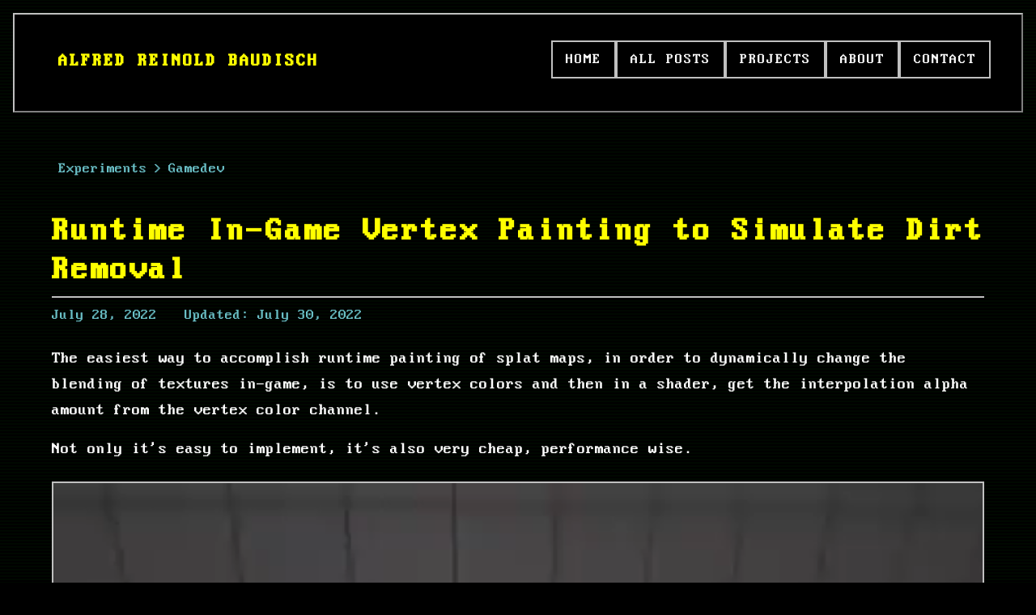

--- FILE ---
content_type: text/html
request_url: https://alfredbaudisch.com/experiments/gamedev/runtime-in-game-vertex-painting-to-simulate-dirt-removal/
body_size: 3063
content:
<!DOCTYPE html>
<html lang="en">
<head>
  <meta charset="UTF-8">
  <meta name="viewport" content="width=device-width, initial-scale=1.0"><meta name="description" content="The easiest way to accomplish runtime painting of splat maps, in order to dynamically change the blending of textures in-game, is to use vertex colors and...">
  
  <link rel="alternate" type="application/rss+xml" title="Alfred Reinold Baudisch RSS Feed" href="https://alfredbaudisch.com/feed.xml">
  
  <link rel="icon" href="/media/favicons/cropped-200205-Alfred-Koda-1-32x32.png" sizes="32x32" />
  <link rel="icon" href="/media/favicons/cropped-200205-Alfred-Koda-1-192x192.png" sizes="192x192" />
  <link rel="apple-touch-icon" href="/media/favicons/cropped-200205-Alfred-Koda-1-180x180.png" />
  <meta name="msapplication-TileImage" content="/media/favicons/cropped-200205-Alfred-Koda-1-270x270.png" />
  
  <title>Runtime In-Game Vertex Painting to Simulate Dirt Removal - Alfred Reinold Baudisch</title>
  
  <!-- Open Graph / Facebook --><meta property="og:type" content="website">
  <meta property="og:url" content="https://alfredbaudisch.com/experiments/gamedev/runtime-in-game-vertex-painting-to-simulate-dirt-removal/">
  <meta property="og:title" content="Runtime In-Game Vertex Painting to Simulate Dirt Removal">
  <meta property="og:description" content="The easiest way to accomplish runtime painting of splat maps, in order to dynamically change the blending of textures in-game, is to use vertex colors and...">
  <meta property="og:site_name" content="Alfred Reinold Baudisch">
  
  
  
  <!-- Twitter -->
  <meta name="twitter:card" content="summary_large_image">
  <meta name="twitter:url" content="https://alfredbaudisch.com/experiments/gamedev/runtime-in-game-vertex-painting-to-simulate-dirt-removal/">
  <meta name="twitter:title" content="Runtime In-Game Vertex Painting to Simulate Dirt Removal">
  <meta name="twitter:description" content="The easiest way to accomplish runtime painting of splat maps, in order to dynamically change the blending of textures in-game, is to use vertex colors and...">
  
  
  <!-- Canonical URL -->
  <link rel="canonical" href="https://alfredbaudisch.com/experiments/gamedev/runtime-in-game-vertex-painting-to-simulate-dirt-removal/">
  
  
  
  <!-- Structured Data (JSON-LD) -->
  
  <script type="application/ld+json">
  {
    "@context": "https://schema.org",
    "@type": "CreativeWork",
    "headline": "Runtime In-Game Vertex Painting to Simulate Dirt Removal",
    "description": "The easiest way to accomplish runtime painting of splat maps, in order to dynamically change the blending of textures in-game, is to use vertex colors and...",
    "datePublished": "2022-07-28T23:00:00.000+00:00",
    "dateModified": "2022-07-30T12:55:31.000+00:00",
    "author": {
      "@type": "Person",
      "name": "Alfred Reinold Baudisch"
    },
    "publisher": {
      "@type": "Organization",
      "name": "Alfred Reinold Baudisch"
    }
    
  }
  </script>
  
  
  <!-- Stylesheets -->
  <link rel="stylesheet" href="/css/main.css">
  <!-- JetBrains Mono font -->
  <link rel="preconnect" href="https://fonts.googleapis.com">
  <link rel="preconnect" href="https://fonts.gstatic.com" crossorigin>
</head>
<body>
  <header class="site-header box-border">
  <div class="container">
    <div class="header-content">
      <a href="/" class="site-logo">
        <span class="site-logo-full">Alfred Reinold Baudisch</span>
        <span class="site-logo-mobile">Alfred R. Baudisch</span>
      </a>
      <nav class="main-nav" aria-label="Main navigation">
        <button class="mobile-menu-toggle" aria-label="Toggle menu" aria-expanded="false"></button>
        <ul class="nav-list">
          
          
          <li><a href="/" >Home</a></li>
          
          
          
          <li><a href="/archive/" >All Posts</a></li>
          
          
          
          <li class="nav-item-dropdown">
            <a href="/projects/" >Projects</a>
            <ul class="nav-dropdown">
              
              <li><a href="/projects/education/">Education</a></li>
              
              <li><a href="/projects/entertainment/">Entertainment</a></li>
              
              <li><a href="/projects/games/">Games</a></li>
              
              <li><a href="/projects/open-source/">Open-source</a></li>
              
              <li><a href="/projects/startups/">Startups</a></li>
              
              <li><a href="/dailies/">Dailies</a></li>
              <li><a href="/experiments/">Experiments</a></li>
            </ul>
          </li>
          
          
          
          <li><a href="/about/" >About</a></li>
          
          
          
          <li><a href="/contact/" >Contact</a></li>
          
          
        </ul>
      </nav>
    </div>
  </div>
</header>


  
  <main id="main-content">
    <article class="post experiment">
  <div class="container">
    
    
    
    
    
    
<nav class="breadcrumbs" aria-label="Breadcrumb">
  <ol><li><a href="/experiments/">Experiments</a></li><li><a href="/experiments/gamedev/">Gamedev</a></li></ol>
</nav>



    
    <header>
      <h1 class="post-title">Runtime In-Game Vertex Painting to Simulate Dirt Removal</h1>
      <div class="post-meta">
        <time datetime="2022-07-28T23:00:00.000+00:00">July 28, 2022</time>
        
        <span class="updated">Updated: <time datetime="2022-07-30T12:55:31.000+00:00">July 30, 2022</time></span>
        
      </div>
      
      
    </header>
    
    <div class="post-content">
      <p>The easiest way to accomplish runtime painting of splat maps, in order to dynamically change the blending of textures in-game, is to use vertex colors and then in a shader, get the interpolation alpha amount from the vertex color channel.</p>
<p>Not only it's easy to implement, it's also very cheap, performance wise.</p>
<p><video controls="" src="/media/wp-content/2022/07/UnrealEngineVertexPaintingCleanCarRuntime.mp4"></video></p>
<p>But there's a big downside, it's dependent on the mesh density, which may produce triangulation artifacts.</p>
<p>Notice that this is not the same as a splat map, there's actually no splat map involved, it just simulates splat maps.</p>
<h2>Usages</h2>
<p>My intention in order to make this, is because I wanted to simulate dirt being added to a car, and then the dirt can progressively fade out or even be remove by the player, by &quot;washing&quot; the car.</p>
<h2>Implementation</h2>
<p>Check this experiment's logs below to see the implementation and examples with both the <a href="https://alfredbaudisch.com/experiment-logs/in-game-vertex-painting-with-godot-engine-wash-car-effect/">Godot Engine</a> and <a href="https://alfredbaudisch.com/experiment-logs/in-game-vertex-painting-with-unreal-engine-wash-car-effect/">Unreal Engine</a>.</p>

    </div>
        
    
    
    
    
    
    
    
    
<section class="related-content">
  <h2>
    
      Experiment Logs
    
  </h2>
  <div class="related-logs">
    
    <article class="related-log-card">
      
      <a href="/experiment-logs/in-game-vertex-painting-with-godot-engine-wash-car-effect/">
        <img src="/media/wp-content/2022/07/image-24-768x560.png" alt="In-game vertex painting with Godot Engine (Wash Car Effect)" class="related-log-image" loading="lazy">
      </a>
      
      
      <div class="related-log-content">
        <h3><a href="/experiment-logs/in-game-vertex-painting-with-godot-engine-wash-car-effect/" >In-game vertex painting with Godot Engine (Wash Car Effect)</a></h3>
        <time datetime="2022-07-30T12:49:14.000+00:00">July 30, 2022</time>
        
        
        <div class="taxonomy-tags">
          
          <a href="/log-category/programming/" class="taxonomy-tag log-category">Programming</a>
          
        </div>
        
      </div>
    </article>
    
    <article class="related-log-card">
      
      <a href="/experiment-logs/in-game-vertex-painting-with-unreal-engine-wash-car-effect/">
        <img src="/media/wp-content/2022/07/image-27-768x453.png" alt="In-game vertex painting with Unreal Engine (Wash Car Effect)" class="related-log-image" loading="lazy">
      </a>
      
      
      <div class="related-log-content">
        <h3><a href="/experiment-logs/in-game-vertex-painting-with-unreal-engine-wash-car-effect/" >In-game vertex painting with Unreal Engine (Wash Car Effect)</a></h3>
        <time datetime="2022-07-30T12:53:34.000+00:00">July 30, 2022</time>
        
        
        <div class="taxonomy-tags">
          
          <a href="/log-category/programming/" class="taxonomy-tag log-category">Programming</a>
          
        </div>
        
      </div>
    </article>
    
  </div>
</section>



 
    
    <footer class="post-footer">
      
<div class="taxonomy-section">
  
  
  
  
  
  <div class="taxonomy-group">
    <span class="taxonomy-label">Experiment Types:</span>
    <div class="taxonomy-tags">
      
      <a href="/experiments/gamedev/" class="taxonomy-tag experiment-type">Gamedev</a>
      
    </div>
  </div>
  
  
  

  
  <div class="taxonomy-group">
    <span class="taxonomy-label">Project Styles:</span>
    <div class="taxonomy-tags">
      
      <a href="/project-style/gamedev/" class="taxonomy-tag project-style">Gamedev</a>
      
    </div>
  </div>
  
  
  
  <div class="taxonomy-group">
    <span class="taxonomy-label">Tools:</span>
    <div class="taxonomy-tags">
      
      <a href="/tools/c/" class="taxonomy-tag tool">C++</a>
      
      <a href="/tools/gdscript/" class="taxonomy-tag tool">GDScript</a>
      
      <a href="/tools/godot/" class="taxonomy-tag tool">Godot</a>
      
      <a href="/tools/unreal-engine/" class="taxonomy-tag tool">Unreal Engine</a>
      
    </div>
  </div>
  

  
  <div class="taxonomy-group">
    <span class="taxonomy-label">Project Status:</span>
    <div class="taxonomy-tags">
      
      <a href="/project-status/completed/" class="taxonomy-tag project-status">Completed</a>
      
    </div>
  </div>
  
  
  
  <div class="taxonomy-group">
    <span class="taxonomy-label">Tags:</span>
    <div class="taxonomy-tags">
      
      <a href="/tag/godot/" class="taxonomy-tag">godot</a>
      
      <a href="/tag/godot-engine/" class="taxonomy-tag">godot engine</a>
      
      <a href="/tag/shaders/" class="taxonomy-tag">shaders</a>
      
      <a href="/tag/ue5/" class="taxonomy-tag">ue5</a>
      
      <a href="/tag/unreal-engine/" class="taxonomy-tag">unreal engine</a>
      
    </div>
  </div>
  
</div>



    </footer>
    

    


  

  

  

  

  

  

  

  

  

  

  

  

  

  

  

  

  

  

  

  
    
  

  

  

  

  

  

  

  

  

  

  

  

  

  

  

  

  

  

  

  

  

  

  

  

  

  

  

  

  

  

  

  

  

  

  

  

  

  

  

  

  

  

  

  

  

  

  

  

  

  

  

  

  

  

  

  

  

  

  

  

  

  

  

  

  

  

  

  

  

  

  

  

  

  

  

  

  

  

  

  

  

  

  

  

  

  

  

  

  

  

  

  

  

  

  

  

  

  

  

  

  

  

  

  

  

  

  

  

  

  

  

  

  

  

  

  

  

  

  

  

  

  

  

  

  

  

  

  

  

  

  

  

  

  

  

  

  

  

  

  

  

  

  

  

  

  

  

  

  

  

  

  

  

  

  

  

  

  

  

  

  

  

  

  

  

  

  

  

  

  

  

  

  

  

  

  

  

  

  

  

  

  

  

  

  

  

  

  

  

  

  

  

  

  

  

  

  

  

  

  

  

  



  
  
  
  
  <nav class="post-navigation" aria-label="Post navigation">
    
    <a href="/godot-engine/godots-3d-confusing-workflow-inconsistencies-conflicting-behaviours-and-annoyances/" class="post-nav-card post-nav-previous">
      <span class="post-nav-label">← Previous post</span>
      <h3 class="post-nav-title">Godot&#39;s 3D Workflow Issues, Inconsistencies, and Confusion</h3>
    </a>
    

    
    <a href="/experiment-logs/in-game-vertex-painting-with-unreal-engine-wash-car-effect/" class="post-nav-card post-nav-next">
      <span class="post-nav-label">Next post →</span>
      <h3 class="post-nav-title">In-game vertex painting with Unreal Engine (Wash Car Effect)</h3>
    </a>
    
  </nav>
  



  </div>
</article>


  </main>
  
  <footer class="site-footer box-border">
  <div class="container">
    <p>&copy; 2025 Alfred Reinold Baudisch. <a href="https://github.com/alfredbaudisch/alfredbaudisch.com">Source-code</a>.</p>
    <nav class="footer-nav" aria-label="Footer navigation">
      <ul>
        
        <li><a href="/">Home</a></li>
        
        
        
        <li><a href="/archive/">All Posts</a></li>
        
        
        
        <li><a href="/projects/">Projects</a></li>
        
        <li><a href="/experiments/">Experiments</a></li>
        
        
        
        <li><a href="/about/">About</a></li>
        
        
        
        <li><a href="/contact/">Contact</a></li>
        
        
        <li><a href="/sitemap/">Sitemap</a></li>
        
        
      </ul>
    </nav>
  </div>
</footer>


  
  <!-- JavaScript --><!-- Production: single bundled and minified file -->
  <script src="/js/main.js"></script></body>
</html>



--- FILE ---
content_type: application/javascript
request_url: https://alfredbaudisch.com/js/main.js
body_size: 19029
content:
(()=>{var L=(i,o)=>()=>(o||i((o={exports:{}}).exports,o),o.exports);var K=(i,o,p)=>new Promise((b,s)=>{var g=E=>{try{w(p.next(E))}catch(v){s(v)}},u=E=>{try{w(p.throw(E))}catch(v){s(v)}},w=E=>E.done?b(E.value):Promise.resolve(E.value).then(g,u);w((p=p.apply(i,o)).next())});var V=L((xe,G)=>{var me=typeof window!="undefined"?window:typeof WorkerGlobalScope!="undefined"&&self instanceof WorkerGlobalScope?self:{};var m=(function(i){var o=/(?:^|\s)lang(?:uage)?-([\w-]+)(?=\s|$)/i,p=0,b={},s={manual:i.Prism&&i.Prism.manual,disableWorkerMessageHandler:i.Prism&&i.Prism.disableWorkerMessageHandler,util:{encode:function t(e){return e instanceof g?new g(e.type,t(e.content),e.alias):Array.isArray(e)?e.map(t):e.replace(/&/g,"&amp;").replace(/</g,"&lt;").replace(/\u00a0/g," ")},type:function(t){return Object.prototype.toString.call(t).slice(8,-1)},objId:function(t){return t.__id||Object.defineProperty(t,"__id",{value:++p}),t.__id},clone:function t(e,n){n=n||{};var a,r;switch(s.util.type(e)){case"Object":if(r=s.util.objId(e),n[r])return n[r];a={},n[r]=a;for(var d in e)e.hasOwnProperty(d)&&(a[d]=t(e[d],n));return a;case"Array":return r=s.util.objId(e),n[r]?n[r]:(a=[],n[r]=a,e.forEach(function(f,h){a[h]=t(f,n)}),a);default:return e}},getLanguage:function(t){for(;t;){var e=o.exec(t.className);if(e)return e[1].toLowerCase();t=t.parentElement}return"none"},setLanguage:function(t,e){t.className=t.className.replace(RegExp(o,"gi"),""),t.classList.add("language-"+e)},currentScript:function(){if(typeof document=="undefined")return null;if(document.currentScript&&document.currentScript.tagName==="SCRIPT")return document.currentScript;try{throw new Error}catch(a){var t=(/at [^(\r\n]*\((.*):[^:]+:[^:]+\)$/i.exec(a.stack)||[])[1];if(t){var e=document.getElementsByTagName("script");for(var n in e)if(e[n].src==t)return e[n]}return null}},isActive:function(t,e,n){for(var a="no-"+e;t;){var r=t.classList;if(r.contains(e))return!0;if(r.contains(a))return!1;t=t.parentElement}return!!n}},languages:{plain:b,plaintext:b,text:b,txt:b,extend:function(t,e){var n=s.util.clone(s.languages[t]);for(var a in e)n[a]=e[a];return n},insertBefore:function(t,e,n,a){a=a||s.languages;var r=a[t],d={};for(var f in r)if(r.hasOwnProperty(f)){if(f==e)for(var h in n)n.hasOwnProperty(h)&&(d[h]=n[h]);n.hasOwnProperty(f)||(d[f]=r[f])}var A=a[t];return a[t]=d,s.languages.DFS(s.languages,function(k,_){_===A&&k!=t&&(this[k]=d)}),d},DFS:function t(e,n,a,r){r=r||{};var d=s.util.objId;for(var f in e)if(e.hasOwnProperty(f)){n.call(e,f,e[f],a||f);var h=e[f],A=s.util.type(h);A==="Object"&&!r[d(h)]?(r[d(h)]=!0,t(h,n,null,r)):A==="Array"&&!r[d(h)]&&(r[d(h)]=!0,t(h,n,f,r))}}},plugins:{},highlightAll:function(t,e){s.highlightAllUnder(document,t,e)},highlightAllUnder:function(t,e,n){var a={callback:n,container:t,selector:'code[class*="language-"], [class*="language-"] code, code[class*="lang-"], [class*="lang-"] code'};s.hooks.run("before-highlightall",a),a.elements=Array.prototype.slice.apply(a.container.querySelectorAll(a.selector)),s.hooks.run("before-all-elements-highlight",a);for(var r=0,d;d=a.elements[r++];)s.highlightElement(d,e===!0,a.callback)},highlightElement:function(t,e,n){var a=s.util.getLanguage(t),r=s.languages[a];s.util.setLanguage(t,a);var d=t.parentElement;d&&d.nodeName.toLowerCase()==="pre"&&s.util.setLanguage(d,a);var f=t.textContent,h={element:t,language:a,grammar:r,code:f};function A(_){h.highlightedCode=_,s.hooks.run("before-insert",h),h.element.innerHTML=h.highlightedCode,s.hooks.run("after-highlight",h),s.hooks.run("complete",h),n&&n.call(h.element)}if(s.hooks.run("before-sanity-check",h),d=h.element.parentElement,d&&d.nodeName.toLowerCase()==="pre"&&!d.hasAttribute("tabindex")&&d.setAttribute("tabindex","0"),!h.code){s.hooks.run("complete",h),n&&n.call(h.element);return}if(s.hooks.run("before-highlight",h),!h.grammar){A(s.util.encode(h.code));return}if(e&&i.Worker){var k=new Worker(s.filename);k.onmessage=function(_){A(_.data)},k.postMessage(JSON.stringify({language:h.language,code:h.code,immediateClose:!0}))}else A(s.highlight(h.code,h.grammar,h.language))},highlight:function(t,e,n){var a={code:t,grammar:e,language:n};if(s.hooks.run("before-tokenize",a),!a.grammar)throw new Error('The language "'+a.language+'" has no grammar.');return a.tokens=s.tokenize(a.code,a.grammar),s.hooks.run("after-tokenize",a),g.stringify(s.util.encode(a.tokens),a.language)},tokenize:function(t,e){var n=e.rest;if(n){for(var a in n)e[a]=n[a];delete e.rest}var r=new E;return v(r,r.head,t),w(t,r,e,r.head,0),y(r)},hooks:{all:{},add:function(t,e){var n=s.hooks.all;n[t]=n[t]||[],n[t].push(e)},run:function(t,e){var n=s.hooks.all[t];if(!(!n||!n.length))for(var a=0,r;r=n[a++];)r(e)}},Token:g};i.Prism=s;function g(t,e,n,a){this.type=t,this.content=e,this.alias=n,this.length=(a||"").length|0}g.stringify=function t(e,n){if(typeof e=="string")return e;if(Array.isArray(e)){var a="";return e.forEach(function(A){a+=t(A,n)}),a}var r={type:e.type,content:t(e.content,n),tag:"span",classes:["token",e.type],attributes:{},language:n},d=e.alias;d&&(Array.isArray(d)?Array.prototype.push.apply(r.classes,d):r.classes.push(d)),s.hooks.run("wrap",r);var f="";for(var h in r.attributes)f+=" "+h+'="'+(r.attributes[h]||"").replace(/"/g,"&quot;")+'"';return"<"+r.tag+' class="'+r.classes.join(" ")+'"'+f+">"+r.content+"</"+r.tag+">"};function u(t,e,n,a){t.lastIndex=e;var r=t.exec(n);if(r&&a&&r[1]){var d=r[1].length;r.index+=d,r[0]=r[0].slice(d)}return r}function w(t,e,n,a,r,d){for(var f in n)if(!(!n.hasOwnProperty(f)||!n[f])){var h=n[f];h=Array.isArray(h)?h:[h];for(var A=0;A<h.length;++A){if(d&&d.cause==f+","+A)return;var k=h[A],_=k.inside,$=!!k.lookbehind,I=!!k.greedy,P=k.alias;if(I&&!k.pattern.global){var C=k.pattern.toString().match(/[imsuy]*$/)[0];k.pattern=RegExp(k.pattern.source,C+"g")}for(var O=k.pattern||k,F=a.next,T=r;F!==e.tail&&!(d&&T>=d.reach);T+=F.value.length,F=F.next){var D=F.value;if(e.length>t.length)return;if(!(D instanceof g)){var q=1,j;if(I){if(j=u(O,T,t,$),!j||j.index>=t.length)break;var M=j.index,he=j.index+j[0].length,R=T;for(R+=F.value.length;M>=R;)F=F.next,R+=F.value.length;if(R-=F.value.length,T=R,F.value instanceof g)continue;for(var N=F;N!==e.tail&&(R<he||typeof N.value=="string");N=N.next)q++,R+=N.value.length;q--,D=t.slice(T,R),j.index-=T}else if(j=u(O,0,D,$),!j)continue;var M=j.index,H=j[0],B=D.slice(0,M),Y=D.slice(M+H.length),X=T+D.length;d&&X>d.reach&&(d.reach=X);var z=F.prev;B&&(z=v(e,z,B),T+=B.length),S(e,z,q);var fe=new g(f,_?s.tokenize(H,_):H,P,H);if(F=v(e,z,fe),Y&&v(e,F,Y),q>1){var Z={cause:f+","+A,reach:X};w(t,e,n,F.prev,T,Z),d&&Z.reach>d.reach&&(d.reach=Z.reach)}}}}}}function E(){var t={value:null,prev:null,next:null},e={value:null,prev:t,next:null};t.next=e,this.head=t,this.tail=e,this.length=0}function v(t,e,n){var a=e.next,r={value:n,prev:e,next:a};return e.next=r,a.prev=r,t.length++,r}function S(t,e,n){for(var a=e.next,r=0;r<n&&a!==t.tail;r++)a=a.next;e.next=a,a.prev=e,t.length-=r}function y(t){for(var e=[],n=t.head.next;n!==t.tail;)e.push(n.value),n=n.next;return e}if(!i.document)return i.addEventListener&&(s.disableWorkerMessageHandler||i.addEventListener("message",function(t){var e=JSON.parse(t.data),n=e.language,a=e.code,r=e.immediateClose;i.postMessage(s.highlight(a,s.languages[n],n)),r&&i.close()},!1)),s;var x=s.util.currentScript();x&&(s.filename=x.src,x.hasAttribute("data-manual")&&(s.manual=!0));function c(){s.manual||s.highlightAll()}if(!s.manual){var l=document.readyState;l==="loading"||l==="interactive"&&x&&x.defer?document.addEventListener("DOMContentLoaded",c):window.requestAnimationFrame?window.requestAnimationFrame(c):window.setTimeout(c,16)}return s})(me);typeof G!="undefined"&&G.exports&&(G.exports=m);typeof global!="undefined"&&(global.Prism=m);m.languages.markup={comment:{pattern:/<!--(?:(?!<!--)[\s\S])*?-->/,greedy:!0},prolog:{pattern:/<\?[\s\S]+?\?>/,greedy:!0},doctype:{pattern:/<!DOCTYPE(?:[^>"'[\]]|"[^"]*"|'[^']*')+(?:\[(?:[^<"'\]]|"[^"]*"|'[^']*'|<(?!!--)|<!--(?:[^-]|-(?!->))*-->)*\]\s*)?>/i,greedy:!0,inside:{"internal-subset":{pattern:/(^[^\[]*\[)[\s\S]+(?=\]>$)/,lookbehind:!0,greedy:!0,inside:null},string:{pattern:/"[^"]*"|'[^']*'/,greedy:!0},punctuation:/^<!|>$|[[\]]/,"doctype-tag":/^DOCTYPE/i,name:/[^\s<>'"]+/}},cdata:{pattern:/<!\[CDATA\[[\s\S]*?\]\]>/i,greedy:!0},tag:{pattern:/<\/?(?!\d)[^\s>\/=$<%]+(?:\s(?:\s*[^\s>\/=]+(?:\s*=\s*(?:"[^"]*"|'[^']*'|[^\s'">=]+(?=[\s>]))|(?=[\s/>])))+)?\s*\/?>/,greedy:!0,inside:{tag:{pattern:/^<\/?[^\s>\/]+/,inside:{punctuation:/^<\/?/,namespace:/^[^\s>\/:]+:/}},"special-attr":[],"attr-value":{pattern:/=\s*(?:"[^"]*"|'[^']*'|[^\s'">=]+)/,inside:{punctuation:[{pattern:/^=/,alias:"attr-equals"},{pattern:/^(\s*)["']|["']$/,lookbehind:!0}]}},punctuation:/\/?>/,"attr-name":{pattern:/[^\s>\/]+/,inside:{namespace:/^[^\s>\/:]+:/}}}},entity:[{pattern:/&[\da-z]{1,8};/i,alias:"named-entity"},/&#x?[\da-f]{1,8};/i]};m.languages.markup.tag.inside["attr-value"].inside.entity=m.languages.markup.entity;m.languages.markup.doctype.inside["internal-subset"].inside=m.languages.markup;m.hooks.add("wrap",function(i){i.type==="entity"&&(i.attributes.title=i.content.replace(/&amp;/,"&"))});Object.defineProperty(m.languages.markup.tag,"addInlined",{value:function(o,p){var b={};b["language-"+p]={pattern:/(^<!\[CDATA\[)[\s\S]+?(?=\]\]>$)/i,lookbehind:!0,inside:m.languages[p]},b.cdata=/^<!\[CDATA\[|\]\]>$/i;var s={"included-cdata":{pattern:/<!\[CDATA\[[\s\S]*?\]\]>/i,inside:b}};s["language-"+p]={pattern:/[\s\S]+/,inside:m.languages[p]};var g={};g[o]={pattern:RegExp(/(<__[^>]*>)(?:<!\[CDATA\[(?:[^\]]|\](?!\]>))*\]\]>|(?!<!\[CDATA\[)[\s\S])*?(?=<\/__>)/.source.replace(/__/g,function(){return o}),"i"),lookbehind:!0,greedy:!0,inside:s},m.languages.insertBefore("markup","cdata",g)}});Object.defineProperty(m.languages.markup.tag,"addAttribute",{value:function(i,o){m.languages.markup.tag.inside["special-attr"].push({pattern:RegExp(/(^|["'\s])/.source+"(?:"+i+")"+/\s*=\s*(?:"[^"]*"|'[^']*'|[^\s'">=]+(?=[\s>]))/.source,"i"),lookbehind:!0,inside:{"attr-name":/^[^\s=]+/,"attr-value":{pattern:/=[\s\S]+/,inside:{value:{pattern:/(^=\s*(["']|(?!["'])))\S[\s\S]*(?=\2$)/,lookbehind:!0,alias:[o,"language-"+o],inside:m.languages[o]},punctuation:[{pattern:/^=/,alias:"attr-equals"},/"|'/]}}}})}});m.languages.html=m.languages.markup;m.languages.mathml=m.languages.markup;m.languages.svg=m.languages.markup;m.languages.xml=m.languages.extend("markup",{});m.languages.ssml=m.languages.xml;m.languages.atom=m.languages.xml;m.languages.rss=m.languages.xml;(function(i){var o=/(?:"(?:\\(?:\r\n|[\s\S])|[^"\\\r\n])*"|'(?:\\(?:\r\n|[\s\S])|[^'\\\r\n])*')/;i.languages.css={comment:/\/\*[\s\S]*?\*\//,atrule:{pattern:RegExp("@[\\w-](?:"+/[^;{\s"']|\s+(?!\s)/.source+"|"+o.source+")*?"+/(?:;|(?=\s*\{))/.source),inside:{rule:/^@[\w-]+/,"selector-function-argument":{pattern:/(\bselector\s*\(\s*(?![\s)]))(?:[^()\s]|\s+(?![\s)])|\((?:[^()]|\([^()]*\))*\))+(?=\s*\))/,lookbehind:!0,alias:"selector"},keyword:{pattern:/(^|[^\w-])(?:and|not|only|or)(?![\w-])/,lookbehind:!0}}},url:{pattern:RegExp("\\burl\\((?:"+o.source+"|"+/(?:[^\\\r\n()"']|\\[\s\S])*/.source+")\\)","i"),greedy:!0,inside:{function:/^url/i,punctuation:/^\(|\)$/,string:{pattern:RegExp("^"+o.source+"$"),alias:"url"}}},selector:{pattern:RegExp(`(^|[{}\\s])[^{}\\s](?:[^{};"'\\s]|\\s+(?![\\s{])|`+o.source+")*(?=\\s*\\{)"),lookbehind:!0},string:{pattern:o,greedy:!0},property:{pattern:/(^|[^-\w\xA0-\uFFFF])(?!\s)[-_a-z\xA0-\uFFFF](?:(?!\s)[-\w\xA0-\uFFFF])*(?=\s*:)/i,lookbehind:!0},important:/!important\b/i,function:{pattern:/(^|[^-a-z0-9])[-a-z0-9]+(?=\()/i,lookbehind:!0},punctuation:/[(){};:,]/},i.languages.css.atrule.inside.rest=i.languages.css;var p=i.languages.markup;p&&(p.tag.addInlined("style","css"),p.tag.addAttribute("style","css"))})(m);m.languages.clike={comment:[{pattern:/(^|[^\\])\/\*[\s\S]*?(?:\*\/|$)/,lookbehind:!0,greedy:!0},{pattern:/(^|[^\\:])\/\/.*/,lookbehind:!0,greedy:!0}],string:{pattern:/(["'])(?:\\(?:\r\n|[\s\S])|(?!\1)[^\\\r\n])*\1/,greedy:!0},"class-name":{pattern:/(\b(?:class|extends|implements|instanceof|interface|new|trait)\s+|\bcatch\s+\()[\w.\\]+/i,lookbehind:!0,inside:{punctuation:/[.\\]/}},keyword:/\b(?:break|catch|continue|do|else|finally|for|function|if|in|instanceof|new|null|return|throw|try|while)\b/,boolean:/\b(?:false|true)\b/,function:/\b\w+(?=\()/,number:/\b0x[\da-f]+\b|(?:\b\d+(?:\.\d*)?|\B\.\d+)(?:e[+-]?\d+)?/i,operator:/[<>]=?|[!=]=?=?|--?|\+\+?|&&?|\|\|?|[?*/~^%]/,punctuation:/[{}[\];(),.:]/};m.languages.javascript=m.languages.extend("clike",{"class-name":[m.languages.clike["class-name"],{pattern:/(^|[^$\w\xA0-\uFFFF])(?!\s)[_$A-Z\xA0-\uFFFF](?:(?!\s)[$\w\xA0-\uFFFF])*(?=\.(?:constructor|prototype))/,lookbehind:!0}],keyword:[{pattern:/((?:^|\})\s*)catch\b/,lookbehind:!0},{pattern:/(^|[^.]|\.\.\.\s*)\b(?:as|assert(?=\s*\{)|async(?=\s*(?:function\b|\(|[$\w\xA0-\uFFFF]|$))|await|break|case|class|const|continue|debugger|default|delete|do|else|enum|export|extends|finally(?=\s*(?:\{|$))|for|from(?=\s*(?:['"]|$))|function|(?:get|set)(?=\s*(?:[#\[$\w\xA0-\uFFFF]|$))|if|implements|import|in|instanceof|interface|let|new|null|of|package|private|protected|public|return|static|super|switch|this|throw|try|typeof|undefined|var|void|while|with|yield)\b/,lookbehind:!0}],function:/#?(?!\s)[_$a-zA-Z\xA0-\uFFFF](?:(?!\s)[$\w\xA0-\uFFFF])*(?=\s*(?:\.\s*(?:apply|bind|call)\s*)?\()/,number:{pattern:RegExp(/(^|[^\w$])/.source+"(?:"+(/NaN|Infinity/.source+"|"+/0[bB][01]+(?:_[01]+)*n?/.source+"|"+/0[oO][0-7]+(?:_[0-7]+)*n?/.source+"|"+/0[xX][\dA-Fa-f]+(?:_[\dA-Fa-f]+)*n?/.source+"|"+/\d+(?:_\d+)*n/.source+"|"+/(?:\d+(?:_\d+)*(?:\.(?:\d+(?:_\d+)*)?)?|\.\d+(?:_\d+)*)(?:[Ee][+-]?\d+(?:_\d+)*)?/.source)+")"+/(?![\w$])/.source),lookbehind:!0},operator:/--|\+\+|\*\*=?|=>|&&=?|\|\|=?|[!=]==|<<=?|>>>?=?|[-+*/%&|^!=<>]=?|\.{3}|\?\?=?|\?\.?|[~:]/});m.languages.javascript["class-name"][0].pattern=/(\b(?:class|extends|implements|instanceof|interface|new)\s+)[\w.\\]+/;m.languages.insertBefore("javascript","keyword",{regex:{pattern:RegExp(/((?:^|[^$\w\xA0-\uFFFF."'\])\s]|\b(?:return|yield))\s*)/.source+/\//.source+"(?:"+/(?:\[(?:[^\]\\\r\n]|\\.)*\]|\\.|[^/\\\[\r\n])+\/[dgimyus]{0,7}/.source+"|"+/(?:\[(?:[^[\]\\\r\n]|\\.|\[(?:[^[\]\\\r\n]|\\.|\[(?:[^[\]\\\r\n]|\\.)*\])*\])*\]|\\.|[^/\\\[\r\n])+\/[dgimyus]{0,7}v[dgimyus]{0,7}/.source+")"+/(?=(?:\s|\/\*(?:[^*]|\*(?!\/))*\*\/)*(?:$|[\r\n,.;:})\]]|\/\/))/.source),lookbehind:!0,greedy:!0,inside:{"regex-source":{pattern:/^(\/)[\s\S]+(?=\/[a-z]*$)/,lookbehind:!0,alias:"language-regex",inside:m.languages.regex},"regex-delimiter":/^\/|\/$/,"regex-flags":/^[a-z]+$/}},"function-variable":{pattern:/#?(?!\s)[_$a-zA-Z\xA0-\uFFFF](?:(?!\s)[$\w\xA0-\uFFFF])*(?=\s*[=:]\s*(?:async\s*)?(?:\bfunction\b|(?:\((?:[^()]|\([^()]*\))*\)|(?!\s)[_$a-zA-Z\xA0-\uFFFF](?:(?!\s)[$\w\xA0-\uFFFF])*)\s*=>))/,alias:"function"},parameter:[{pattern:/(function(?:\s+(?!\s)[_$a-zA-Z\xA0-\uFFFF](?:(?!\s)[$\w\xA0-\uFFFF])*)?\s*\(\s*)(?!\s)(?:[^()\s]|\s+(?![\s)])|\([^()]*\))+(?=\s*\))/,lookbehind:!0,inside:m.languages.javascript},{pattern:/(^|[^$\w\xA0-\uFFFF])(?!\s)[_$a-z\xA0-\uFFFF](?:(?!\s)[$\w\xA0-\uFFFF])*(?=\s*=>)/i,lookbehind:!0,inside:m.languages.javascript},{pattern:/(\(\s*)(?!\s)(?:[^()\s]|\s+(?![\s)])|\([^()]*\))+(?=\s*\)\s*=>)/,lookbehind:!0,inside:m.languages.javascript},{pattern:/((?:\b|\s|^)(?!(?:as|async|await|break|case|catch|class|const|continue|debugger|default|delete|do|else|enum|export|extends|finally|for|from|function|get|if|implements|import|in|instanceof|interface|let|new|null|of|package|private|protected|public|return|set|static|super|switch|this|throw|try|typeof|undefined|var|void|while|with|yield)(?![$\w\xA0-\uFFFF]))(?:(?!\s)[_$a-zA-Z\xA0-\uFFFF](?:(?!\s)[$\w\xA0-\uFFFF])*\s*)\(\s*|\]\s*\(\s*)(?!\s)(?:[^()\s]|\s+(?![\s)])|\([^()]*\))+(?=\s*\)\s*\{)/,lookbehind:!0,inside:m.languages.javascript}],constant:/\b[A-Z](?:[A-Z_]|\dx?)*\b/});m.languages.insertBefore("javascript","string",{hashbang:{pattern:/^#!.*/,greedy:!0,alias:"comment"},"template-string":{pattern:/`(?:\\[\s\S]|\$\{(?:[^{}]|\{(?:[^{}]|\{[^}]*\})*\})+\}|(?!\$\{)[^\\`])*`/,greedy:!0,inside:{"template-punctuation":{pattern:/^`|`$/,alias:"string"},interpolation:{pattern:/((?:^|[^\\])(?:\\{2})*)\$\{(?:[^{}]|\{(?:[^{}]|\{[^}]*\})*\})+\}/,lookbehind:!0,inside:{"interpolation-punctuation":{pattern:/^\$\{|\}$/,alias:"punctuation"},rest:m.languages.javascript}},string:/[\s\S]+/}},"string-property":{pattern:/((?:^|[,{])[ \t]*)(["'])(?:\\(?:\r\n|[\s\S])|(?!\2)[^\\\r\n])*\2(?=\s*:)/m,lookbehind:!0,greedy:!0,alias:"property"}});m.languages.insertBefore("javascript","operator",{"literal-property":{pattern:/((?:^|[,{])[ \t]*)(?!\s)[_$a-zA-Z\xA0-\uFFFF](?:(?!\s)[$\w\xA0-\uFFFF])*(?=\s*:)/m,lookbehind:!0,alias:"property"}});m.languages.markup&&(m.languages.markup.tag.addInlined("script","javascript"),m.languages.markup.tag.addAttribute(/on(?:abort|blur|change|click|composition(?:end|start|update)|dblclick|error|focus(?:in|out)?|key(?:down|up)|load|mouse(?:down|enter|leave|move|out|over|up)|reset|resize|scroll|select|slotchange|submit|unload|wheel)/.source,"javascript"));m.languages.js=m.languages.javascript;(function(){if(typeof m=="undefined"||typeof document=="undefined")return;Element.prototype.matches||(Element.prototype.matches=Element.prototype.msMatchesSelector||Element.prototype.webkitMatchesSelector);var i="Loading\u2026",o=function(x,c){return"\u2716 Error "+x+" while fetching file: "+c},p="\u2716 Error: File does not exist or is empty",b={js:"javascript",py:"python",rb:"ruby",ps1:"powershell",psm1:"powershell",sh:"bash",bat:"batch",h:"c",tex:"latex"},s="data-src-status",g="loading",u="loaded",w="failed",E="pre[data-src]:not(["+s+'="'+u+'"]):not(['+s+'="'+g+'"])';function v(x,c,l){var t=new XMLHttpRequest;t.open("GET",x,!0),t.onreadystatechange=function(){t.readyState==4&&(t.status<400&&t.responseText?c(t.responseText):t.status>=400?l(o(t.status,t.statusText)):l(p))},t.send(null)}function S(x){var c=/^\s*(\d+)\s*(?:(,)\s*(?:(\d+)\s*)?)?$/.exec(x||"");if(c){var l=Number(c[1]),t=c[2],e=c[3];return t?e?[l,Number(e)]:[l,void 0]:[l,l]}}m.hooks.add("before-highlightall",function(x){x.selector+=", "+E}),m.hooks.add("before-sanity-check",function(x){var c=x.element;if(c.matches(E)){x.code="",c.setAttribute(s,g);var l=c.appendChild(document.createElement("CODE"));l.textContent=i;var t=c.getAttribute("data-src"),e=x.language;if(e==="none"){var n=(/\.(\w+)$/.exec(t)||[,"none"])[1];e=b[n]||n}m.util.setLanguage(l,e),m.util.setLanguage(c,e);var a=m.plugins.autoloader;a&&a.loadLanguages(e),v(t,function(r){c.setAttribute(s,u);var d=S(c.getAttribute("data-range"));if(d){var f=r.split(/\r\n?|\n/g),h=d[0],A=d[1]==null?f.length:d[1];h<0&&(h+=f.length),h=Math.max(0,Math.min(h-1,f.length)),A<0&&(A+=f.length),A=Math.max(0,Math.min(A,f.length)),r=f.slice(h,A).join(`
`),c.hasAttribute("data-start")||c.setAttribute("data-start",String(h+1))}l.textContent=r,m.highlightElement(l)},function(r){c.setAttribute(s,w),l.textContent=r})}}),m.plugins.fileHighlight={highlight:function(c){for(var l=(c||document).querySelectorAll(E),t=0,e;e=l[t++];)m.highlightElement(e)}};var y=!1;m.fileHighlight=function(){y||(console.warn("Prism.fileHighlight is deprecated. Use `Prism.plugins.fileHighlight.highlight` instead."),y=!0),m.plugins.fileHighlight.highlight.apply(this,arguments)}})()});var J=L(()=>{Prism.languages.javascript=Prism.languages.extend("clike",{"class-name":[Prism.languages.clike["class-name"],{pattern:/(^|[^$\w\xA0-\uFFFF])(?!\s)[_$A-Z\xA0-\uFFFF](?:(?!\s)[$\w\xA0-\uFFFF])*(?=\.(?:constructor|prototype))/,lookbehind:!0}],keyword:[{pattern:/((?:^|\})\s*)catch\b/,lookbehind:!0},{pattern:/(^|[^.]|\.\.\.\s*)\b(?:as|assert(?=\s*\{)|async(?=\s*(?:function\b|\(|[$\w\xA0-\uFFFF]|$))|await|break|case|class|const|continue|debugger|default|delete|do|else|enum|export|extends|finally(?=\s*(?:\{|$))|for|from(?=\s*(?:['"]|$))|function|(?:get|set)(?=\s*(?:[#\[$\w\xA0-\uFFFF]|$))|if|implements|import|in|instanceof|interface|let|new|null|of|package|private|protected|public|return|static|super|switch|this|throw|try|typeof|undefined|var|void|while|with|yield)\b/,lookbehind:!0}],function:/#?(?!\s)[_$a-zA-Z\xA0-\uFFFF](?:(?!\s)[$\w\xA0-\uFFFF])*(?=\s*(?:\.\s*(?:apply|bind|call)\s*)?\()/,number:{pattern:RegExp(/(^|[^\w$])/.source+"(?:"+(/NaN|Infinity/.source+"|"+/0[bB][01]+(?:_[01]+)*n?/.source+"|"+/0[oO][0-7]+(?:_[0-7]+)*n?/.source+"|"+/0[xX][\dA-Fa-f]+(?:_[\dA-Fa-f]+)*n?/.source+"|"+/\d+(?:_\d+)*n/.source+"|"+/(?:\d+(?:_\d+)*(?:\.(?:\d+(?:_\d+)*)?)?|\.\d+(?:_\d+)*)(?:[Ee][+-]?\d+(?:_\d+)*)?/.source)+")"+/(?![\w$])/.source),lookbehind:!0},operator:/--|\+\+|\*\*=?|=>|&&=?|\|\|=?|[!=]==|<<=?|>>>?=?|[-+*/%&|^!=<>]=?|\.{3}|\?\?=?|\?\.?|[~:]/});Prism.languages.javascript["class-name"][0].pattern=/(\b(?:class|extends|implements|instanceof|interface|new)\s+)[\w.\\]+/;Prism.languages.insertBefore("javascript","keyword",{regex:{pattern:RegExp(/((?:^|[^$\w\xA0-\uFFFF."'\])\s]|\b(?:return|yield))\s*)/.source+/\//.source+"(?:"+/(?:\[(?:[^\]\\\r\n]|\\.)*\]|\\.|[^/\\\[\r\n])+\/[dgimyus]{0,7}/.source+"|"+/(?:\[(?:[^[\]\\\r\n]|\\.|\[(?:[^[\]\\\r\n]|\\.|\[(?:[^[\]\\\r\n]|\\.)*\])*\])*\]|\\.|[^/\\\[\r\n])+\/[dgimyus]{0,7}v[dgimyus]{0,7}/.source+")"+/(?=(?:\s|\/\*(?:[^*]|\*(?!\/))*\*\/)*(?:$|[\r\n,.;:})\]]|\/\/))/.source),lookbehind:!0,greedy:!0,inside:{"regex-source":{pattern:/^(\/)[\s\S]+(?=\/[a-z]*$)/,lookbehind:!0,alias:"language-regex",inside:Prism.languages.regex},"regex-delimiter":/^\/|\/$/,"regex-flags":/^[a-z]+$/}},"function-variable":{pattern:/#?(?!\s)[_$a-zA-Z\xA0-\uFFFF](?:(?!\s)[$\w\xA0-\uFFFF])*(?=\s*[=:]\s*(?:async\s*)?(?:\bfunction\b|(?:\((?:[^()]|\([^()]*\))*\)|(?!\s)[_$a-zA-Z\xA0-\uFFFF](?:(?!\s)[$\w\xA0-\uFFFF])*)\s*=>))/,alias:"function"},parameter:[{pattern:/(function(?:\s+(?!\s)[_$a-zA-Z\xA0-\uFFFF](?:(?!\s)[$\w\xA0-\uFFFF])*)?\s*\(\s*)(?!\s)(?:[^()\s]|\s+(?![\s)])|\([^()]*\))+(?=\s*\))/,lookbehind:!0,inside:Prism.languages.javascript},{pattern:/(^|[^$\w\xA0-\uFFFF])(?!\s)[_$a-z\xA0-\uFFFF](?:(?!\s)[$\w\xA0-\uFFFF])*(?=\s*=>)/i,lookbehind:!0,inside:Prism.languages.javascript},{pattern:/(\(\s*)(?!\s)(?:[^()\s]|\s+(?![\s)])|\([^()]*\))+(?=\s*\)\s*=>)/,lookbehind:!0,inside:Prism.languages.javascript},{pattern:/((?:\b|\s|^)(?!(?:as|async|await|break|case|catch|class|const|continue|debugger|default|delete|do|else|enum|export|extends|finally|for|from|function|get|if|implements|import|in|instanceof|interface|let|new|null|of|package|private|protected|public|return|set|static|super|switch|this|throw|try|typeof|undefined|var|void|while|with|yield)(?![$\w\xA0-\uFFFF]))(?:(?!\s)[_$a-zA-Z\xA0-\uFFFF](?:(?!\s)[$\w\xA0-\uFFFF])*\s*)\(\s*|\]\s*\(\s*)(?!\s)(?:[^()\s]|\s+(?![\s)])|\([^()]*\))+(?=\s*\)\s*\{)/,lookbehind:!0,inside:Prism.languages.javascript}],constant:/\b[A-Z](?:[A-Z_]|\dx?)*\b/});Prism.languages.insertBefore("javascript","string",{hashbang:{pattern:/^#!.*/,greedy:!0,alias:"comment"},"template-string":{pattern:/`(?:\\[\s\S]|\$\{(?:[^{}]|\{(?:[^{}]|\{[^}]*\})*\})+\}|(?!\$\{)[^\\`])*`/,greedy:!0,inside:{"template-punctuation":{pattern:/^`|`$/,alias:"string"},interpolation:{pattern:/((?:^|[^\\])(?:\\{2})*)\$\{(?:[^{}]|\{(?:[^{}]|\{[^}]*\})*\})+\}/,lookbehind:!0,inside:{"interpolation-punctuation":{pattern:/^\$\{|\}$/,alias:"punctuation"},rest:Prism.languages.javascript}},string:/[\s\S]+/}},"string-property":{pattern:/((?:^|[,{])[ \t]*)(["'])(?:\\(?:\r\n|[\s\S])|(?!\2)[^\\\r\n])*\2(?=\s*:)/m,lookbehind:!0,greedy:!0,alias:"property"}});Prism.languages.insertBefore("javascript","operator",{"literal-property":{pattern:/((?:^|[,{])[ \t]*)(?!\s)[_$a-zA-Z\xA0-\uFFFF](?:(?!\s)[$\w\xA0-\uFFFF])*(?=\s*:)/m,lookbehind:!0,alias:"property"}});Prism.languages.markup&&(Prism.languages.markup.tag.addInlined("script","javascript"),Prism.languages.markup.tag.addAttribute(/on(?:abort|blur|change|click|composition(?:end|start|update)|dblclick|error|focus(?:in|out)?|key(?:down|up)|load|mouse(?:down|enter|leave|move|out|over|up)|reset|resize|scroll|select|slotchange|submit|unload|wheel)/.source,"javascript"));Prism.languages.js=Prism.languages.javascript});var Q=L(()=>{Prism.languages.json={property:{pattern:/(^|[^\\])"(?:\\.|[^\\"\r\n])*"(?=\s*:)/,lookbehind:!0,greedy:!0},string:{pattern:/(^|[^\\])"(?:\\.|[^\\"\r\n])*"(?!\s*:)/,lookbehind:!0,greedy:!0},comment:{pattern:/\/\/.*|\/\*[\s\S]*?(?:\*\/|$)/,greedy:!0},number:/-?\b\d+(?:\.\d+)?(?:e[+-]?\d+)?\b/i,punctuation:/[{}[\],]/,operator:/:/,boolean:/\b(?:false|true)\b/,null:{pattern:/\bnull\b/,alias:"keyword"}};Prism.languages.webmanifest=Prism.languages.json});var ee=L(()=>{(function(i){var o=/[*&][^\s[\]{},]+/,p=/!(?:<[\w\-%#;/?:@&=+$,.!~*'()[\]]+>|(?:[a-zA-Z\d-]*!)?[\w\-%#;/?:@&=+$.~*'()]+)?/,b="(?:"+p.source+"(?:[ 	]+"+o.source+")?|"+o.source+"(?:[ 	]+"+p.source+")?)",s=/(?:[^\s\x00-\x08\x0e-\x1f!"#%&'*,\-:>?@[\]`{|}\x7f-\x84\x86-\x9f\ud800-\udfff\ufffe\uffff]|[?:-]<PLAIN>)(?:[ \t]*(?:(?![#:])<PLAIN>|:<PLAIN>))*/.source.replace(/<PLAIN>/g,function(){return/[^\s\x00-\x08\x0e-\x1f,[\]{}\x7f-\x84\x86-\x9f\ud800-\udfff\ufffe\uffff]/.source}),g=/"(?:[^"\\\r\n]|\\.)*"|'(?:[^'\\\r\n]|\\.)*'/.source;function u(w,E){E=(E||"").replace(/m/g,"")+"m";var v=/([:\-,[{]\s*(?:\s<<prop>>[ \t]+)?)(?:<<value>>)(?=[ \t]*(?:$|,|\]|\}|(?:[\r\n]\s*)?#))/.source.replace(/<<prop>>/g,function(){return b}).replace(/<<value>>/g,function(){return w});return RegExp(v,E)}i.languages.yaml={scalar:{pattern:RegExp(/([\-:]\s*(?:\s<<prop>>[ \t]+)?[|>])[ \t]*(?:((?:\r?\n|\r)[ \t]+)\S[^\r\n]*(?:\2[^\r\n]+)*)/.source.replace(/<<prop>>/g,function(){return b})),lookbehind:!0,alias:"string"},comment:/#.*/,key:{pattern:RegExp(/((?:^|[:\-,[{\r\n?])[ \t]*(?:<<prop>>[ \t]+)?)<<key>>(?=\s*:\s)/.source.replace(/<<prop>>/g,function(){return b}).replace(/<<key>>/g,function(){return"(?:"+s+"|"+g+")"})),lookbehind:!0,greedy:!0,alias:"atrule"},directive:{pattern:/(^[ \t]*)%.+/m,lookbehind:!0,alias:"important"},datetime:{pattern:u(/\d{4}-\d\d?-\d\d?(?:[tT]|[ \t]+)\d\d?:\d{2}:\d{2}(?:\.\d*)?(?:[ \t]*(?:Z|[-+]\d\d?(?::\d{2})?))?|\d{4}-\d{2}-\d{2}|\d\d?:\d{2}(?::\d{2}(?:\.\d*)?)?/.source),lookbehind:!0,alias:"number"},boolean:{pattern:u(/false|true/.source,"i"),lookbehind:!0,alias:"important"},null:{pattern:u(/null|~/.source,"i"),lookbehind:!0,alias:"important"},string:{pattern:u(g),lookbehind:!0,greedy:!0},number:{pattern:u(/[+-]?(?:0x[\da-f]+|0o[0-7]+|(?:\d+(?:\.\d*)?|\.\d+)(?:e[+-]?\d+)?|\.inf|\.nan)/.source,"i"),lookbehind:!0},tag:p,important:o,punctuation:/---|[:[\]{}\-,|>?]|\.\.\./},i.languages.yml=i.languages.yaml})(Prism)});var te=L(()=>{(function(i){var o="\\b(?:BASH|BASHOPTS|BASH_ALIASES|BASH_ARGC|BASH_ARGV|BASH_CMDS|BASH_COMPLETION_COMPAT_DIR|BASH_LINENO|BASH_REMATCH|BASH_SOURCE|BASH_VERSINFO|BASH_VERSION|COLORTERM|COLUMNS|COMP_WORDBREAKS|DBUS_SESSION_BUS_ADDRESS|DEFAULTS_PATH|DESKTOP_SESSION|DIRSTACK|DISPLAY|EUID|GDMSESSION|GDM_LANG|GNOME_KEYRING_CONTROL|GNOME_KEYRING_PID|GPG_AGENT_INFO|GROUPS|HISTCONTROL|HISTFILE|HISTFILESIZE|HISTSIZE|HOME|HOSTNAME|HOSTTYPE|IFS|INSTANCE|JOB|LANG|LANGUAGE|LC_ADDRESS|LC_ALL|LC_IDENTIFICATION|LC_MEASUREMENT|LC_MONETARY|LC_NAME|LC_NUMERIC|LC_PAPER|LC_TELEPHONE|LC_TIME|LESSCLOSE|LESSOPEN|LINES|LOGNAME|LS_COLORS|MACHTYPE|MAILCHECK|MANDATORY_PATH|NO_AT_BRIDGE|OLDPWD|OPTERR|OPTIND|ORBIT_SOCKETDIR|OSTYPE|PAPERSIZE|PATH|PIPESTATUS|PPID|PS1|PS2|PS3|PS4|PWD|RANDOM|REPLY|SECONDS|SELINUX_INIT|SESSION|SESSIONTYPE|SESSION_MANAGER|SHELL|SHELLOPTS|SHLVL|SSH_AUTH_SOCK|TERM|UID|UPSTART_EVENTS|UPSTART_INSTANCE|UPSTART_JOB|UPSTART_SESSION|USER|WINDOWID|XAUTHORITY|XDG_CONFIG_DIRS|XDG_CURRENT_DESKTOP|XDG_DATA_DIRS|XDG_GREETER_DATA_DIR|XDG_MENU_PREFIX|XDG_RUNTIME_DIR|XDG_SEAT|XDG_SEAT_PATH|XDG_SESSION_DESKTOP|XDG_SESSION_ID|XDG_SESSION_PATH|XDG_SESSION_TYPE|XDG_VTNR|XMODIFIERS)\\b",p={pattern:/(^(["']?)\w+\2)[ \t]+\S.*/,lookbehind:!0,alias:"punctuation",inside:null},b={bash:p,environment:{pattern:RegExp("\\$"+o),alias:"constant"},variable:[{pattern:/\$?\(\([\s\S]+?\)\)/,greedy:!0,inside:{variable:[{pattern:/(^\$\(\([\s\S]+)\)\)/,lookbehind:!0},/^\$\(\(/],number:/\b0x[\dA-Fa-f]+\b|(?:\b\d+(?:\.\d*)?|\B\.\d+)(?:[Ee]-?\d+)?/,operator:/--|\+\+|\*\*=?|<<=?|>>=?|&&|\|\||[=!+\-*/%<>^&|]=?|[?~:]/,punctuation:/\(\(?|\)\)?|,|;/}},{pattern:/\$\((?:\([^)]+\)|[^()])+\)|`[^`]+`/,greedy:!0,inside:{variable:/^\$\(|^`|\)$|`$/}},{pattern:/\$\{[^}]+\}/,greedy:!0,inside:{operator:/:[-=?+]?|[!\/]|##?|%%?|\^\^?|,,?/,punctuation:/[\[\]]/,environment:{pattern:RegExp("(\\{)"+o),lookbehind:!0,alias:"constant"}}},/\$(?:\w+|[#?*!@$])/],entity:/\\(?:[abceEfnrtv\\"]|O?[0-7]{1,3}|U[0-9a-fA-F]{8}|u[0-9a-fA-F]{4}|x[0-9a-fA-F]{1,2})/};i.languages.bash={shebang:{pattern:/^#!\s*\/.*/,alias:"important"},comment:{pattern:/(^|[^"{\\$])#.*/,lookbehind:!0},"function-name":[{pattern:/(\bfunction\s+)[\w-]+(?=(?:\s*\(?:\s*\))?\s*\{)/,lookbehind:!0,alias:"function"},{pattern:/\b[\w-]+(?=\s*\(\s*\)\s*\{)/,alias:"function"}],"for-or-select":{pattern:/(\b(?:for|select)\s+)\w+(?=\s+in\s)/,alias:"variable",lookbehind:!0},"assign-left":{pattern:/(^|[\s;|&]|[<>]\()\w+(?:\.\w+)*(?=\+?=)/,inside:{environment:{pattern:RegExp("(^|[\\s;|&]|[<>]\\()"+o),lookbehind:!0,alias:"constant"}},alias:"variable",lookbehind:!0},parameter:{pattern:/(^|\s)-{1,2}(?:\w+:[+-]?)?\w+(?:\.\w+)*(?=[=\s]|$)/,alias:"variable",lookbehind:!0},string:[{pattern:/((?:^|[^<])<<-?\s*)(\w+)\s[\s\S]*?(?:\r?\n|\r)\2/,lookbehind:!0,greedy:!0,inside:b},{pattern:/((?:^|[^<])<<-?\s*)(["'])(\w+)\2\s[\s\S]*?(?:\r?\n|\r)\3/,lookbehind:!0,greedy:!0,inside:{bash:p}},{pattern:/(^|[^\\](?:\\\\)*)"(?:\\[\s\S]|\$\([^)]+\)|\$(?!\()|`[^`]+`|[^"\\`$])*"/,lookbehind:!0,greedy:!0,inside:b},{pattern:/(^|[^$\\])'[^']*'/,lookbehind:!0,greedy:!0},{pattern:/\$'(?:[^'\\]|\\[\s\S])*'/,greedy:!0,inside:{entity:b.entity}}],environment:{pattern:RegExp("\\$?"+o),alias:"constant"},variable:b.variable,function:{pattern:/(^|[\s;|&]|[<>]\()(?:add|apropos|apt|apt-cache|apt-get|aptitude|aspell|automysqlbackup|awk|basename|bash|bc|bconsole|bg|bzip2|cal|cargo|cat|cfdisk|chgrp|chkconfig|chmod|chown|chroot|cksum|clear|cmp|column|comm|composer|cp|cron|crontab|csplit|curl|cut|date|dc|dd|ddrescue|debootstrap|df|diff|diff3|dig|dir|dircolors|dirname|dirs|dmesg|docker|docker-compose|du|egrep|eject|env|ethtool|expand|expect|expr|fdformat|fdisk|fg|fgrep|file|find|fmt|fold|format|free|fsck|ftp|fuser|gawk|git|gparted|grep|groupadd|groupdel|groupmod|groups|grub-mkconfig|gzip|halt|head|hg|history|host|hostname|htop|iconv|id|ifconfig|ifdown|ifup|import|install|ip|java|jobs|join|kill|killall|less|link|ln|locate|logname|logrotate|look|lpc|lpr|lprint|lprintd|lprintq|lprm|ls|lsof|lynx|make|man|mc|mdadm|mkconfig|mkdir|mke2fs|mkfifo|mkfs|mkisofs|mknod|mkswap|mmv|more|most|mount|mtools|mtr|mutt|mv|nano|nc|netstat|nice|nl|node|nohup|notify-send|npm|nslookup|op|open|parted|passwd|paste|pathchk|ping|pkill|pnpm|podman|podman-compose|popd|pr|printcap|printenv|ps|pushd|pv|quota|quotacheck|quotactl|ram|rar|rcp|reboot|remsync|rename|renice|rev|rm|rmdir|rpm|rsync|scp|screen|sdiff|sed|sendmail|seq|service|sftp|sh|shellcheck|shuf|shutdown|sleep|slocate|sort|split|ssh|stat|strace|su|sudo|sum|suspend|swapon|sync|sysctl|tac|tail|tar|tee|time|timeout|top|touch|tr|traceroute|tsort|tty|umount|uname|unexpand|uniq|units|unrar|unshar|unzip|update-grub|uptime|useradd|userdel|usermod|users|uudecode|uuencode|v|vcpkg|vdir|vi|vim|virsh|vmstat|wait|watch|wc|wget|whereis|which|who|whoami|write|xargs|xdg-open|yarn|yes|zenity|zip|zsh|zypper)(?=$|[)\s;|&])/,lookbehind:!0},keyword:{pattern:/(^|[\s;|&]|[<>]\()(?:case|do|done|elif|else|esac|fi|for|function|if|in|select|then|until|while)(?=$|[)\s;|&])/,lookbehind:!0},builtin:{pattern:/(^|[\s;|&]|[<>]\()(?:\.|:|alias|bind|break|builtin|caller|cd|command|continue|declare|echo|enable|eval|exec|exit|export|getopts|hash|help|let|local|logout|mapfile|printf|pwd|read|readarray|readonly|return|set|shift|shopt|source|test|times|trap|type|typeset|ulimit|umask|unalias|unset)(?=$|[)\s;|&])/,lookbehind:!0,alias:"class-name"},boolean:{pattern:/(^|[\s;|&]|[<>]\()(?:false|true)(?=$|[)\s;|&])/,lookbehind:!0},"file-descriptor":{pattern:/\B&\d\b/,alias:"important"},operator:{pattern:/\d?<>|>\||\+=|=[=~]?|!=?|<<[<-]?|[&\d]?>>|\d[<>]&?|[<>][&=]?|&[>&]?|\|[&|]?/,inside:{"file-descriptor":{pattern:/^\d/,alias:"important"}}},punctuation:/\$?\(\(?|\)\)?|\.\.|[{}[\];\\]/,number:{pattern:/(^|\s)(?:[1-9]\d*|0)(?:[.,]\d+)?\b/,lookbehind:!0}},p.inside=i.languages.bash;for(var s=["comment","function-name","for-or-select","assign-left","parameter","string","environment","function","keyword","builtin","boolean","file-descriptor","operator","punctuation","number"],g=b.variable[1].inside,u=0;u<s.length;u++)g[s[u]]=i.languages.bash[s[u]];i.languages.sh=i.languages.bash,i.languages.shell=i.languages.bash})(Prism)});var ne=L(()=>{Prism.languages.markup={comment:{pattern:/<!--(?:(?!<!--)[\s\S])*?-->/,greedy:!0},prolog:{pattern:/<\?[\s\S]+?\?>/,greedy:!0},doctype:{pattern:/<!DOCTYPE(?:[^>"'[\]]|"[^"]*"|'[^']*')+(?:\[(?:[^<"'\]]|"[^"]*"|'[^']*'|<(?!!--)|<!--(?:[^-]|-(?!->))*-->)*\]\s*)?>/i,greedy:!0,inside:{"internal-subset":{pattern:/(^[^\[]*\[)[\s\S]+(?=\]>$)/,lookbehind:!0,greedy:!0,inside:null},string:{pattern:/"[^"]*"|'[^']*'/,greedy:!0},punctuation:/^<!|>$|[[\]]/,"doctype-tag":/^DOCTYPE/i,name:/[^\s<>'"]+/}},cdata:{pattern:/<!\[CDATA\[[\s\S]*?\]\]>/i,greedy:!0},tag:{pattern:/<\/?(?!\d)[^\s>\/=$<%]+(?:\s(?:\s*[^\s>\/=]+(?:\s*=\s*(?:"[^"]*"|'[^']*'|[^\s'">=]+(?=[\s>]))|(?=[\s/>])))+)?\s*\/?>/,greedy:!0,inside:{tag:{pattern:/^<\/?[^\s>\/]+/,inside:{punctuation:/^<\/?/,namespace:/^[^\s>\/:]+:/}},"special-attr":[],"attr-value":{pattern:/=\s*(?:"[^"]*"|'[^']*'|[^\s'">=]+)/,inside:{punctuation:[{pattern:/^=/,alias:"attr-equals"},{pattern:/^(\s*)["']|["']$/,lookbehind:!0}]}},punctuation:/\/?>/,"attr-name":{pattern:/[^\s>\/]+/,inside:{namespace:/^[^\s>\/:]+:/}}}},entity:[{pattern:/&[\da-z]{1,8};/i,alias:"named-entity"},/&#x?[\da-f]{1,8};/i]};Prism.languages.markup.tag.inside["attr-value"].inside.entity=Prism.languages.markup.entity;Prism.languages.markup.doctype.inside["internal-subset"].inside=Prism.languages.markup;Prism.hooks.add("wrap",function(i){i.type==="entity"&&(i.attributes.title=i.content.replace(/&amp;/,"&"))});Object.defineProperty(Prism.languages.markup.tag,"addInlined",{value:function(o,p){var b={};b["language-"+p]={pattern:/(^<!\[CDATA\[)[\s\S]+?(?=\]\]>$)/i,lookbehind:!0,inside:Prism.languages[p]},b.cdata=/^<!\[CDATA\[|\]\]>$/i;var s={"included-cdata":{pattern:/<!\[CDATA\[[\s\S]*?\]\]>/i,inside:b}};s["language-"+p]={pattern:/[\s\S]+/,inside:Prism.languages[p]};var g={};g[o]={pattern:RegExp(/(<__[^>]*>)(?:<!\[CDATA\[(?:[^\]]|\](?!\]>))*\]\]>|(?!<!\[CDATA\[)[\s\S])*?(?=<\/__>)/.source.replace(/__/g,function(){return o}),"i"),lookbehind:!0,greedy:!0,inside:s},Prism.languages.insertBefore("markup","cdata",g)}});Object.defineProperty(Prism.languages.markup.tag,"addAttribute",{value:function(i,o){Prism.languages.markup.tag.inside["special-attr"].push({pattern:RegExp(/(^|["'\s])/.source+"(?:"+i+")"+/\s*=\s*(?:"[^"]*"|'[^']*'|[^\s'">=]+(?=[\s>]))/.source,"i"),lookbehind:!0,inside:{"attr-name":/^[^\s=]+/,"attr-value":{pattern:/=[\s\S]+/,inside:{value:{pattern:/(^=\s*(["']|(?!["'])))\S[\s\S]*(?=\2$)/,lookbehind:!0,alias:[o,"language-"+o],inside:Prism.languages[o]},punctuation:[{pattern:/^=/,alias:"attr-equals"},/"|'/]}}}})}});Prism.languages.html=Prism.languages.markup;Prism.languages.mathml=Prism.languages.markup;Prism.languages.svg=Prism.languages.markup;Prism.languages.xml=Prism.languages.extend("markup",{});Prism.languages.ssml=Prism.languages.xml;Prism.languages.atom=Prism.languages.xml;Prism.languages.rss=Prism.languages.xml});var ae=L(()=>{(function(i){var o=/(?:"(?:\\(?:\r\n|[\s\S])|[^"\\\r\n])*"|'(?:\\(?:\r\n|[\s\S])|[^'\\\r\n])*')/;i.languages.css={comment:/\/\*[\s\S]*?\*\//,atrule:{pattern:RegExp("@[\\w-](?:"+/[^;{\s"']|\s+(?!\s)/.source+"|"+o.source+")*?"+/(?:;|(?=\s*\{))/.source),inside:{rule:/^@[\w-]+/,"selector-function-argument":{pattern:/(\bselector\s*\(\s*(?![\s)]))(?:[^()\s]|\s+(?![\s)])|\((?:[^()]|\([^()]*\))*\))+(?=\s*\))/,lookbehind:!0,alias:"selector"},keyword:{pattern:/(^|[^\w-])(?:and|not|only|or)(?![\w-])/,lookbehind:!0}}},url:{pattern:RegExp("\\burl\\((?:"+o.source+"|"+/(?:[^\\\r\n()"']|\\[\s\S])*/.source+")\\)","i"),greedy:!0,inside:{function:/^url/i,punctuation:/^\(|\)$/,string:{pattern:RegExp("^"+o.source+"$"),alias:"url"}}},selector:{pattern:RegExp(`(^|[{}\\s])[^{}\\s](?:[^{};"'\\s]|\\s+(?![\\s{])|`+o.source+")*(?=\\s*\\{)"),lookbehind:!0},string:{pattern:o,greedy:!0},property:{pattern:/(^|[^-\w\xA0-\uFFFF])(?!\s)[-_a-z\xA0-\uFFFF](?:(?!\s)[-\w\xA0-\uFFFF])*(?=\s*:)/i,lookbehind:!0},important:/!important\b/i,function:{pattern:/(^|[^-a-z0-9])[-a-z0-9]+(?=\()/i,lookbehind:!0},punctuation:/[(){};:,]/},i.languages.css.atrule.inside.rest=i.languages.css;var p=i.languages.markup;p&&(p.tag.addInlined("style","css"),p.tag.addAttribute("style","css"))})(Prism)});var re=L(()=>{(function(i){var o=/(?:\\.|[^\\\n\r]|(?:\n|\r\n?)(?![\r\n]))/.source;function p(S){return S=S.replace(/<inner>/g,function(){return o}),RegExp(/((?:^|[^\\])(?:\\{2})*)/.source+"(?:"+S+")")}var b=/(?:\\.|``(?:[^`\r\n]|`(?!`))+``|`[^`\r\n]+`|[^\\|\r\n`])+/.source,s=/\|?__(?:\|__)+\|?(?:(?:\n|\r\n?)|(?![\s\S]))/.source.replace(/__/g,function(){return b}),g=/\|?[ \t]*:?-{3,}:?[ \t]*(?:\|[ \t]*:?-{3,}:?[ \t]*)+\|?(?:\n|\r\n?)/.source;i.languages.markdown=i.languages.extend("markup",{}),i.languages.insertBefore("markdown","prolog",{"front-matter-block":{pattern:/(^(?:\s*[\r\n])?)---(?!.)[\s\S]*?[\r\n]---(?!.)/,lookbehind:!0,greedy:!0,inside:{punctuation:/^---|---$/,"front-matter":{pattern:/\S+(?:\s+\S+)*/,alias:["yaml","language-yaml"],inside:i.languages.yaml}}},blockquote:{pattern:/^>(?:[\t ]*>)*/m,alias:"punctuation"},table:{pattern:RegExp("^"+s+g+"(?:"+s+")*","m"),inside:{"table-data-rows":{pattern:RegExp("^("+s+g+")(?:"+s+")*$"),lookbehind:!0,inside:{"table-data":{pattern:RegExp(b),inside:i.languages.markdown},punctuation:/\|/}},"table-line":{pattern:RegExp("^("+s+")"+g+"$"),lookbehind:!0,inside:{punctuation:/\||:?-{3,}:?/}},"table-header-row":{pattern:RegExp("^"+s+"$"),inside:{"table-header":{pattern:RegExp(b),alias:"important",inside:i.languages.markdown},punctuation:/\|/}}}},code:[{pattern:/((?:^|\n)[ \t]*\n|(?:^|\r\n?)[ \t]*\r\n?)(?: {4}|\t).+(?:(?:\n|\r\n?)(?: {4}|\t).+)*/,lookbehind:!0,alias:"keyword"},{pattern:/^```[\s\S]*?^```$/m,greedy:!0,inside:{"code-block":{pattern:/^(```.*(?:\n|\r\n?))[\s\S]+?(?=(?:\n|\r\n?)^```$)/m,lookbehind:!0},"code-language":{pattern:/^(```).+/,lookbehind:!0},punctuation:/```/}}],title:[{pattern:/\S.*(?:\n|\r\n?)(?:==+|--+)(?=[ \t]*$)/m,alias:"important",inside:{punctuation:/==+$|--+$/}},{pattern:/(^\s*)#.+/m,lookbehind:!0,alias:"important",inside:{punctuation:/^#+|#+$/}}],hr:{pattern:/(^\s*)([*-])(?:[\t ]*\2){2,}(?=\s*$)/m,lookbehind:!0,alias:"punctuation"},list:{pattern:/(^\s*)(?:[*+-]|\d+\.)(?=[\t ].)/m,lookbehind:!0,alias:"punctuation"},"url-reference":{pattern:/!?\[[^\]]+\]:[\t ]+(?:\S+|<(?:\\.|[^>\\])+>)(?:[\t ]+(?:"(?:\\.|[^"\\])*"|'(?:\\.|[^'\\])*'|\((?:\\.|[^)\\])*\)))?/,inside:{variable:{pattern:/^(!?\[)[^\]]+/,lookbehind:!0},string:/(?:"(?:\\.|[^"\\])*"|'(?:\\.|[^'\\])*'|\((?:\\.|[^)\\])*\))$/,punctuation:/^[\[\]!:]|[<>]/},alias:"url"},bold:{pattern:p(/\b__(?:(?!_)<inner>|_(?:(?!_)<inner>)+_)+__\b|\*\*(?:(?!\*)<inner>|\*(?:(?!\*)<inner>)+\*)+\*\*/.source),lookbehind:!0,greedy:!0,inside:{content:{pattern:/(^..)[\s\S]+(?=..$)/,lookbehind:!0,inside:{}},punctuation:/\*\*|__/}},italic:{pattern:p(/\b_(?:(?!_)<inner>|__(?:(?!_)<inner>)+__)+_\b|\*(?:(?!\*)<inner>|\*\*(?:(?!\*)<inner>)+\*\*)+\*/.source),lookbehind:!0,greedy:!0,inside:{content:{pattern:/(^.)[\s\S]+(?=.$)/,lookbehind:!0,inside:{}},punctuation:/[*_]/}},strike:{pattern:p(/(~~?)(?:(?!~)<inner>)+\2/.source),lookbehind:!0,greedy:!0,inside:{content:{pattern:/(^~~?)[\s\S]+(?=\1$)/,lookbehind:!0,inside:{}},punctuation:/~~?/}},"code-snippet":{pattern:/(^|[^\\`])(?:``[^`\r\n]+(?:`[^`\r\n]+)*``(?!`)|`[^`\r\n]+`(?!`))/,lookbehind:!0,greedy:!0,alias:["code","keyword"]},url:{pattern:p(/!?\[(?:(?!\])<inner>)+\](?:\([^\s)]+(?:[\t ]+"(?:\\.|[^"\\])*")?\)|[ \t]?\[(?:(?!\])<inner>)+\])/.source),lookbehind:!0,greedy:!0,inside:{operator:/^!/,content:{pattern:/(^\[)[^\]]+(?=\])/,lookbehind:!0,inside:{}},variable:{pattern:/(^\][ \t]?\[)[^\]]+(?=\]$)/,lookbehind:!0},url:{pattern:/(^\]\()[^\s)]+/,lookbehind:!0},string:{pattern:/(^[ \t]+)"(?:\\.|[^"\\])*"(?=\)$)/,lookbehind:!0}}}}),["url","bold","italic","strike"].forEach(function(S){["url","bold","italic","strike","code-snippet"].forEach(function(y){S!==y&&(i.languages.markdown[S].inside.content.inside[y]=i.languages.markdown[y])})}),i.hooks.add("after-tokenize",function(S){if(S.language!=="markdown"&&S.language!=="md")return;function y(x){if(!(!x||typeof x=="string"))for(var c=0,l=x.length;c<l;c++){var t=x[c];if(t.type!=="code"){y(t.content);continue}var e=t.content[1],n=t.content[3];if(e&&n&&e.type==="code-language"&&n.type==="code-block"&&typeof e.content=="string"){var a=e.content.replace(/\b#/g,"sharp").replace(/\b\+\+/g,"pp");a=(/[a-z][\w-]*/i.exec(a)||[""])[0].toLowerCase();var r="language-"+a;n.alias?typeof n.alias=="string"?n.alias=[n.alias,r]:n.alias.push(r):n.alias=[r]}}}y(S.tokens)}),i.hooks.add("wrap",function(S){if(S.type==="code-block"){for(var y="",x=0,c=S.classes.length;x<c;x++){var l=S.classes[x],t=/language-(.+)/.exec(l);if(t){y=t[1];break}}var e=i.languages[y];if(e)S.content=i.highlight(v(S.content),e,y);else if(y&&y!=="none"&&i.plugins.autoloader){var n="md-"+new Date().valueOf()+"-"+Math.floor(Math.random()*1e16);S.attributes.id=n,i.plugins.autoloader.loadLanguages(y,function(){var a=document.getElementById(n);a&&(a.innerHTML=i.highlight(a.textContent,i.languages[y],y))})}}});var u=RegExp(i.languages.markup.tag.pattern.source,"gi"),w={amp:"&",lt:"<",gt:">",quot:'"'},E=String.fromCodePoint||String.fromCharCode;function v(S){var y=S.replace(u,"");return y=y.replace(/&(\w{1,8}|#x?[\da-f]{1,8});/gi,function(x,c){if(c=c.toLowerCase(),c[0]==="#"){var l;return c[1]==="x"?l=parseInt(c.slice(2),16):l=Number(c.slice(1)),E(l)}else{var t=w[c];return t||x}}),y}i.languages.md=i.languages.markdown})(Prism)});var se=L(()=>{Prism.languages.gdscript={comment:/#.*/,string:{pattern:/@?(?:("|')(?:(?!\1)[^\n\\]|\\[\s\S])*\1(?!"|')|"""(?:[^\\]|\\[\s\S])*?""")/,greedy:!0},"class-name":{pattern:/(^(?:class|class_name|extends)[ \t]+|^export\([ \t]*|\bas[ \t]+|(?:\b(?:const|var)[ \t]|[,(])[ \t]*\w+[ \t]*:[ \t]*|->[ \t]*)[a-zA-Z_]\w*/m,lookbehind:!0},keyword:/\b(?:and|as|assert|break|breakpoint|class|class_name|const|continue|elif|else|enum|export|extends|for|func|if|in|is|master|mastersync|match|not|null|onready|or|pass|preload|puppet|puppetsync|remote|remotesync|return|self|setget|signal|static|tool|var|while|yield)\b/,function:/\b[a-z_]\w*(?=[ \t]*\()/i,variable:/\$\w+/,number:[/\b0b[01_]+\b|\b0x[\da-fA-F_]+\b|(?:\b\d[\d_]*(?:\.[\d_]*)?|\B\.[\d_]+)(?:e[+-]?[\d_]+)?\b/,/\b(?:INF|NAN|PI|TAU)\b/],constant:/\b[A-Z][A-Z_\d]*\b/,boolean:/\b(?:false|true)\b/,operator:/->|:=|&&|\|\||<<|>>|[-+*/%&|!<>=]=?|[~^]/,punctuation:/[.:,;()[\]{}]/}});var ie=L(()=>{(function(){if(typeof Prism!="undefined"&&typeof document!="undefined"){var i={javascript:"clike",actionscript:"javascript",apex:["clike","sql"],arduino:"cpp",aspnet:["markup","csharp"],birb:"clike",bison:"c",c:"clike",csharp:"clike",cpp:"c",cfscript:"clike",chaiscript:["clike","cpp"],cilkc:"c",cilkcpp:"cpp",coffeescript:"javascript",crystal:"ruby","css-extras":"css",d:"clike",dart:"clike",django:"markup-templating",ejs:["javascript","markup-templating"],etlua:["lua","markup-templating"],erb:["ruby","markup-templating"],fsharp:"clike","firestore-security-rules":"clike",flow:"javascript",ftl:"markup-templating",gml:"clike",glsl:"c",go:"clike",gradle:"clike",groovy:"clike",haml:"ruby",handlebars:"markup-templating",haxe:"clike",hlsl:"c",idris:"haskell",java:"clike",javadoc:["markup","java","javadoclike"],jolie:"clike",jsdoc:["javascript","javadoclike","typescript"],"js-extras":"javascript",json5:"json",jsonp:"json","js-templates":"javascript",kotlin:"clike",latte:["clike","markup-templating","php"],less:"css",lilypond:"scheme",liquid:"markup-templating",markdown:"markup","markup-templating":"markup",mongodb:"javascript",n4js:"javascript",objectivec:"c",opencl:"c",parser:"markup",php:"markup-templating",phpdoc:["php","javadoclike"],"php-extras":"php",plsql:"sql",processing:"clike",protobuf:"clike",pug:["markup","javascript"],purebasic:"clike",purescript:"haskell",qsharp:"clike",qml:"javascript",qore:"clike",racket:"scheme",cshtml:["markup","csharp"],jsx:["markup","javascript"],tsx:["jsx","typescript"],reason:"clike",ruby:"clike",sass:"css",scss:"css",scala:"java","shell-session":"bash",smarty:"markup-templating",solidity:"clike",soy:"markup-templating",sparql:"turtle",sqf:"clike",squirrel:"clike",stata:["mata","java","python"],"t4-cs":["t4-templating","csharp"],"t4-vb":["t4-templating","vbnet"],tap:"yaml",tt2:["clike","markup-templating"],textile:"markup",twig:"markup-templating",typescript:"javascript",v:"clike",vala:"clike",vbnet:"basic",velocity:"markup",wiki:"markup",xeora:"markup","xml-doc":"markup",xquery:"markup"},o={html:"markup",xml:"markup",svg:"markup",mathml:"markup",ssml:"markup",atom:"markup",rss:"markup",js:"javascript",g4:"antlr4",ino:"arduino","arm-asm":"armasm",art:"arturo",adoc:"asciidoc",avs:"avisynth",avdl:"avro-idl",gawk:"awk",sh:"bash",shell:"bash",shortcode:"bbcode",rbnf:"bnf",oscript:"bsl",cs:"csharp",dotnet:"csharp",cfc:"cfscript","cilk-c":"cilkc","cilk-cpp":"cilkcpp",cilk:"cilkcpp",coffee:"coffeescript",conc:"concurnas",jinja2:"django","dns-zone":"dns-zone-file",dockerfile:"docker",gv:"dot",eta:"ejs",xlsx:"excel-formula",xls:"excel-formula",gamemakerlanguage:"gml",po:"gettext",gni:"gn",ld:"linker-script","go-mod":"go-module",hbs:"handlebars",mustache:"handlebars",hs:"haskell",idr:"idris",gitignore:"ignore",hgignore:"ignore",npmignore:"ignore",webmanifest:"json",kt:"kotlin",kts:"kotlin",kum:"kumir",tex:"latex",context:"latex",ly:"lilypond",emacs:"lisp",elisp:"lisp","emacs-lisp":"lisp",md:"markdown",moon:"moonscript",n4jsd:"n4js",nani:"naniscript",objc:"objectivec",qasm:"openqasm",objectpascal:"pascal",px:"pcaxis",pcode:"peoplecode",plantuml:"plant-uml",pq:"powerquery",mscript:"powerquery",pbfasm:"purebasic",purs:"purescript",py:"python",qs:"qsharp",rkt:"racket",razor:"cshtml",rpy:"renpy",res:"rescript",robot:"robotframework",rb:"ruby","sh-session":"shell-session",shellsession:"shell-session",smlnj:"sml",sol:"solidity",sln:"solution-file",rq:"sparql",sclang:"supercollider",t4:"t4-cs",trickle:"tremor",troy:"tremor",trig:"turtle",ts:"typescript",tsconfig:"typoscript",uscript:"unrealscript",uc:"unrealscript",url:"uri",vb:"visual-basic",vba:"visual-basic",webidl:"web-idl",mathematica:"wolfram",nb:"wolfram",wl:"wolfram",xeoracube:"xeora",yml:"yaml"},p={},b="components/",s=Prism.util.currentScript();if(s){var g=/\bplugins\/autoloader\/prism-autoloader\.(?:min\.)?js(?:\?[^\r\n/]*)?$/i,u=/(^|\/)[\w-]+\.(?:min\.)?js(?:\?[^\r\n/]*)?$/i,w=s.getAttribute("data-autoloader-path");if(w!=null)b=w.trim().replace(/\/?$/,"/");else{var E=s.src;g.test(E)?b=E.replace(g,"components/"):u.test(E)&&(b=E.replace(u,"$1components/"))}}var v=Prism.plugins.autoloader={languages_path:b,use_minified:!0,loadLanguages:y};Prism.hooks.add("complete",(function(c){var l=c.element,t=c.language;if(l&&t&&t!=="none"){var e=(function(n){var a=(n.getAttribute("data-dependencies")||"").trim();if(!a){var r=n.parentElement;r&&r.tagName.toLowerCase()==="pre"&&(a=(r.getAttribute("data-dependencies")||"").trim())}return a?a.split(/\s*,\s*/g):[]})(l);/^diff-./i.test(t)?(e.push("diff"),e.push(t.substr(5))):e.push(t),e.every(S)||y(e,(function(){Prism.highlightElement(l)}))}}))}function S(c){if(c.indexOf("!")>=0)return!1;if((c=o[c]||c)in Prism.languages)return!0;var l=p[c];return l&&!l.error&&l.loading===!1}function y(c,l,t){typeof c=="string"&&(c=[c]);var e=c.length,n=0,a=!1;function r(){a||++n===e&&l&&l(c)}e!==0?c.forEach((function(d){(function(f,h,A){var k=f.indexOf("!")>=0;function _(){var I=p[f];I||(I=p[f]={callbacks:[]}),I.callbacks.push({success:h,error:A}),!k&&S(f)?x(f,"success"):!k&&I.error?x(f,"error"):!k&&I.loading||(I.loading=!0,I.error=!1,(function(P,C,O){var F=document.createElement("script");F.src=P,F.async=!0,F.onload=function(){document.body.removeChild(F),C&&C()},F.onerror=function(){document.body.removeChild(F),O&&O()},document.body.appendChild(F)})((function(P){return v.languages_path+"prism-"+P+(v.use_minified?".min":"")+".js"})(f),(function(){I.loading=!1,x(f,"success")}),(function(){I.loading=!1,I.error=!0,x(f,"error")})))}f=f.replace("!","");var $=i[f=o[f]||f];$&&$.length?y($,_,A):_()})(d,r,(function(){a||(a=!0,t&&t(d))}))})):l&&setTimeout(l,0)}function x(c,l){if(p[c]){for(var t=p[c].callbacks,e=0,n=t.length;e<n;e++){var a=t[e][l];a&&setTimeout(a,0)}t.length=0}}})()});var ue=L(()=>{var W=class{constructor(){this.currentIndex=0,this.images=[],this.isOpen=!1,this.touchStartX=0,this.touchEndX=0,this.init()}init(){this.createLightboxHTML(),this.bindEvents()}createLightboxHTML(){document.body.insertAdjacentHTML("beforeend",`
      <div class="lightbox" id="lightbox" role="dialog" aria-label="Image gallery" aria-modal="true">
        <button class="lightbox-close" aria-label="Close lightbox">&times;</button>
        <button class="lightbox-nav prev" aria-label="Previous image">&#8249;</button>
        <button class="lightbox-nav next" aria-label="Next image">&#8250;</button>
        <div class="lightbox-content">
          <img class="lightbox-image" src="" alt="">
          <div class="lightbox-caption"></div>
        </div>
      </div>
    `),this.lightbox=document.getElementById("lightbox"),this.lightboxImage=this.lightbox.querySelector(".lightbox-image"),this.lightboxCaption=this.lightbox.querySelector(".lightbox-caption"),this.closeBtn=this.lightbox.querySelector(".lightbox-close"),this.prevBtn=this.lightbox.querySelector(".lightbox-nav.prev"),this.nextBtn=this.lightbox.querySelector(".lightbox-nav.next")}bindEvents(){this.closeBtn.addEventListener("click",()=>this.close()),this.prevBtn.addEventListener("click",()=>this.prev()),this.nextBtn.addEventListener("click",()=>this.next()),this.lightbox.addEventListener("click",o=>{o.target===this.lightbox&&this.close()}),document.addEventListener("keydown",o=>{if(this.isOpen)switch(o.key){case"Escape":this.close();break;case"ArrowLeft":this.prev();break;case"ArrowRight":this.next();break}}),this.lightbox.addEventListener("touchstart",o=>{this.touchStartX=o.changedTouches[0].screenX},{passive:!0}),this.lightbox.addEventListener("touchend",o=>{this.touchEndX=o.changedTouches[0].screenX,this.handleSwipe()},{passive:!0})}open(o,p=0){!o||o.length===0||(this.images=o,this.currentIndex=p,this.isOpen=!0,this.updateImage(),this.lightbox.classList.add("active"),document.body.style.overflow="hidden",this.lightbox.focus())}close(){this.isOpen=!1,this.lightbox.classList.remove("active"),document.body.style.overflow="",this.images=[]}updateImage(){if(this.images.length===0)return;let o=this.images[this.currentIndex];this.lightboxImage.src=o.src,this.lightboxImage.alt=o.alt||o.caption||"";let p=o.caption||"";this.lightboxCaption.textContent=p,p.trim()?(this.lightboxCaption.style.display="block",this.lightboxImage.style.maxHeight="calc(90vh - 60px)"):(this.lightboxCaption.style.display="none",this.lightboxImage.style.maxHeight="90vh"),this.prevBtn.style.display=this.images.length>1?"flex":"none",this.nextBtn.style.display=this.images.length>1?"flex":"none"}prev(){this.images.length<=1||(this.currentIndex=(this.currentIndex-1+this.images.length)%this.images.length,this.updateImage())}next(){this.images.length<=1||(this.currentIndex=(this.currentIndex+1)%this.images.length,this.updateImage())}handleSwipe(){let p=this.touchStartX-this.touchEndX;Math.abs(p)>50&&(p>0?this.next():this.prev())}},oe=null;function le(){oe=new W,window.lightboxInstance=oe}document.readyState==="loading"?document.addEventListener("DOMContentLoaded",le):le()});var ce=L(()=>{(function(){"use strict";function i(){document.querySelectorAll(".image-gallery").forEach(p=>{let b=p.querySelectorAll(".gallery-item");if(b.length===0)return;let s=[],g=[];b.forEach((u,w)=>{let E=u.querySelector("img");if(!E)return;let v=u.querySelector(".gallery-caption"),S=u.tagName==="A",y=S?u.href:null,x=E.src;s.push({src:x,alt:E.alt||"",caption:v?v.textContent:"",index:w}),g.push({item:u,index:w,isLink:S,linkHref:y,imgSrc:x})}),g.forEach(({item:u,index:w,isLink:E,linkHref:v,imgSrc:S})=>{u.addEventListener("click",y=>{if(E&&v&&v!==S&&!v.endsWith("#")&&v!==window.location.href+"#")try{let c=new URL(v),l=new URL(window.location.href);if(c.origin!==l.origin||c.pathname!==l.pathname)return}catch(c){}y.preventDefault();let x=()=>{window.lightboxInstance&&s.length>0&&window.lightboxInstance.open(s,w)};window.lightboxInstance?x():setTimeout(()=>{x()},200)}),u.style.cursor="pointer"})})}document.readyState==="loading"?document.addEventListener("DOMContentLoaded",i):i(),typeof MutationObserver!="undefined"&&new MutationObserver(()=>{i()}).observe(document.body,{childList:!0,subtree:!0})})()});var de=L(()=>{(function(){"use strict";function i(){let o=document.querySelector(".post-content"),p=document.querySelector(".page-content"),b=document.querySelector(".about-page-intro"),s=document.querySelector(".process-section"),g=document.querySelector(".featured-image-link"),u=[];if(g){let l=g.querySelector("img");if(l){let t=g.href||l.src,e=l.alt||"";u.push({src:t,alt:e,caption:e,index:0}),g.addEventListener("click",n=>{n.preventDefault();let a=()=>{window.lightboxInstance&&u.length>0&&window.lightboxInstance.open(u,0)};window.lightboxInstance?a():setTimeout(()=>{a()},200)}),g.style.cursor="pointer"}}let w=o||p,E=w?w.querySelectorAll("img"):[],v=Array.from(E).filter(l=>!l.closest(".image-gallery")&&!l.closest("figure")),S=s?s.querySelectorAll("img"):[];v.forEach((l,t)=>{if(l.closest("a"))return;let e=u.length;u.push({src:l.src,alt:l.alt||"",caption:l.alt||"",index:e});let n=document.createElement("a");n.href="#",n.className="post-image-link",n.setAttribute("data-lightbox-index",e),n.setAttribute("data-lightbox","content"),l.parentNode.insertBefore(n,l),n.appendChild(l),n.addEventListener("click",a=>{a.preventDefault();let r=()=>{if(window.lightboxInstance&&u.length>0){let d=parseInt(n.getAttribute("data-lightbox-index"),10);window.lightboxInstance.open(u,d)}};window.lightboxInstance?r():setTimeout(()=>{r()},200)}),n.style.cursor="pointer"});let y=[];(w?w.querySelectorAll("figure img"):[]).forEach(l=>{let t=l.closest("figure"),e=l.closest("a"),n=t?t.querySelector("figcaption"):null,a=n?n.textContent.trim():"";if(!e)return;let r=e.href,d=l.src,h=[".jpg",".jpeg",".png",".gif",".webp",".svg"].some(k=>r.toLowerCase().includes(k));if(r===d||h||r.endsWith("#")||r===window.location.href+"#"||r===window.location.href||e.getAttribute("href")===""){let k=r&&h?r:d,_=u.findIndex(I=>I.src===k||I.src===d),$=_!==-1?_:u.length;_===-1&&u.push({src:k,alt:l.alt||a||"",caption:a||l.alt||"",index:$}),e.addEventListener("click",I=>{I.preventDefault();let P=()=>{if(window.lightboxInstance&&u.length>0){let C=u.findIndex(O=>O.src===k||O.src===d);C!==-1?window.lightboxInstance.open(u,C):window.lightboxInstance.open(u,$)}};window.lightboxInstance?P():setTimeout(()=>{P()},200)}),e.style.cursor="pointer"}});let c=w?w.querySelectorAll("a img"):[];b&&b.querySelectorAll("a img").forEach(t=>{let e=t.closest("a");if(!e)return;let n=e.href,a=t.src,r=t.closest("figure"),d=r?r.querySelector("figcaption"):null,f=d?d.textContent.trim():"",A=[".jpg",".jpeg",".png",".gif",".webp",".svg"].some($=>n.toLowerCase().includes($));if(e.hasAttribute("data-lightbox")||A||n===a){let $=A?n:a,I=u.findIndex(C=>C.src===$||C.src===a),P=I!==-1?I:u.length;I===-1&&u.push({src:$,alt:t.alt||f||"",caption:f||t.alt||"",index:P}),e.addEventListener("click",C=>{C.preventDefault();let O=()=>{if(window.lightboxInstance&&u.length>0){let F=u.findIndex(T=>T.src===$||T.src===a);F!==-1?window.lightboxInstance.open(u,F):window.lightboxInstance.open(u,P)}};window.lightboxInstance?O():setTimeout(()=>{O()},200)}),e.style.cursor="pointer"}}),c.forEach(l=>{if(l.closest("figure"))return;let t=l.closest("a"),e=t.href,n=l.src,r=[".jpg",".jpeg",".png",".gif",".webp",".svg"].some(f=>e.toLowerCase().includes(f));if(e===n||r||e.endsWith("#")||e===window.location.href+"#"||e===window.location.href||t.getAttribute("href")===""){let f=r?e:n,h=u.findIndex(k=>k.src===f||k.src===n),A=h!==-1?h:u.length;h===-1&&u.push({src:f,alt:l.alt||"",caption:l.alt||"",index:A}),t.addEventListener("click",k=>{k.preventDefault();let _=()=>{if(window.lightboxInstance&&u.length>0){let $=u.findIndex(I=>I.src===f||I.src===n);$!==-1?window.lightboxInstance.open(u,$):window.lightboxInstance.open(u,A)}};window.lightboxInstance?_():setTimeout(()=>{_()},200)}),t.style.cursor="pointer"}}),S.forEach((l,t)=>{let e=l.closest("a");if(!e)return;let n=e.href,a=l.src,f=[".jpg",".jpeg",".png",".gif",".webp",".svg"].some(k=>n.toLowerCase().includes(k))?n:a,h=u.findIndex(k=>k.src===f||k.src===a),A=h!==-1?h:u.length;h===-1&&u.push({src:f,alt:l.alt||"",caption:l.alt||"",index:A}),y.push({link:e,imgIndex:A})}),y.forEach(({link:l,imgIndex:t})=>{l.addEventListener("click",e=>{e.preventDefault();let n=()=>{if(window.lightboxInstance&&u.length>0){let a=l.href,r=l.querySelector("img"),d=r?r.src:"",A=[".jpg",".jpeg",".png",".gif",".webp",".svg"].some(_=>a.toLowerCase().includes(_))?a:d,k=u.findIndex(_=>_.src===A||_.src===d);k!==-1?window.lightboxInstance.open(u,k):window.lightboxInstance.open(u,t)}};window.lightboxInstance?n():setTimeout(()=>{n()},200)}),l.style.cursor="pointer"})}document.readyState==="loading"?document.addEventListener("DOMContentLoaded",i):i(),typeof MutationObserver!="undefined"&&new MutationObserver(()=>{i()}).observe(document.body,{childList:!0,subtree:!0})})()});var pe=L(()=>{(function(){"use strict";function i(){document.querySelectorAll('pre code[class*="language-"]:not(.code-block-wrapper code)').forEach(b=>{let s=b.parentElement;if(s.tagName!=="PRE"||s.parentElement.classList.contains("code-block-wrapper")||s.closest(".code-block-wrapper"))return;let g=document.createElement("div");g.className="code-block-wrapper";let u=document.createElement("div");u.className="code-block-header";let w=document.createElement("span");w.className="code-block-language";let E=Array.from(b.classList).find(e=>e.startsWith("language-"));E&&(w.textContent=E.replace("language-",""));let v=document.createElement("button");v.className="code-block-copy",v.textContent="Copy",v.setAttribute("aria-label","Copy code to clipboard"),v.addEventListener("click",()=>K(null,null,function*(){let e=b.textContent;try{yield navigator.clipboard.writeText(e),v.textContent="Copied!",setTimeout(()=>{v.textContent="Copy"},2e3)}catch(n){let a=document.createElement("textarea");a.value=e,a.style.position="fixed",a.style.opacity="0",document.body.appendChild(a),a.select();try{document.execCommand("copy"),v.textContent="Copied!",setTimeout(()=>{v.textContent="Copy"},2e3)}catch(r){v.textContent="Failed",setTimeout(()=>{v.textContent="Copy"},2e3)}document.body.removeChild(a)}})),u.appendChild(w),u.appendChild(v);let S=document.createElement("div");S.className="code-block-content";let y=document.createElement("div");y.className="code-block-lines";let c=(b.textContent||"").split(`
`);c.length>1&&c[c.length-1]===""&&c.pop();let l=Math.max(1,c.length);for(let e=0;e<l;e++){let n=document.createElement("span");y.appendChild(n)}let t=document.createElement("div");t.className="code-block-code",s.parentElement.insertBefore(g,s),t.appendChild(s),S.appendChild(y),S.appendChild(t),g.appendChild(u),g.appendChild(S)})}function o(){setTimeout(()=>{i()},100)}if(document.readyState==="loading"?document.addEventListener("DOMContentLoaded",o):o(),typeof MutationObserver!="undefined"){let p=!1,b=new MutationObserver(s=>{if(p)return;s.some(u=>Array.from(u.addedNodes).some(w=>w.nodeType===1?w.tagName==="PRE"||w.querySelector("pre"):!1))&&(clearTimeout(b.timeout),b.timeout=setTimeout(()=>{p=!0,i(),p=!1},300))});b.observe(document.body,{childList:!0,subtree:!0})}})()});var ge=L(()=>{(function(){"use strict";function i(){let o=document.querySelector(".mobile-menu-toggle"),p=document.querySelector(".nav-list");if(!o||!p){console.warn("Mobile menu elements not found");return}function b(g){g&&(g.preventDefault(),g.stopPropagation(),g.stopImmediatePropagation());let w=!(o.getAttribute("aria-expanded")==="true");o.setAttribute("aria-expanded",w),p.classList.toggle("active"),console.log("Menu toggled:",w)}o.addEventListener("touchstart",function(g){g.preventDefault(),g.stopPropagation(),b(g)},{passive:!1,capture:!0}),o.addEventListener("touchend",function(g){g.preventDefault(),g.stopPropagation()},{passive:!1}),o.addEventListener("click",function(g){g.preventDefault(),g.stopPropagation(),b(g)},{capture:!0});function s(g){let u=g.target;!p.contains(u)&&!o.contains(u)&&(p.classList.remove("active"),o.setAttribute("aria-expanded","false"))}document.addEventListener("click",s),document.addEventListener("touchend",function(g){setTimeout(function(){s(g)},50)})}document.readyState==="loading"?document.addEventListener("DOMContentLoaded",i):setTimeout(i,0)})()});var U=V();J();Q();ee();te();ne();ae();re();se();ie();(function(){typeof U!="undefined"&&U.plugins&&U.plugins.autoloader&&(U.plugins.autoloader.languages_path="https://cdnjs.cloudflare.com/ajax/libs/prism/1.29.0/components/")})();ue();ce();de();pe();ge();})();
/*! Bundled license information:

prismjs/prism.js:
  (**
   * Prism: Lightweight, robust, elegant syntax highlighting
   *
   * @license MIT <https://opensource.org/licenses/MIT>
   * @author Lea Verou <https://lea.verou.me>
   * @namespace
   * @public
   *)
*/
